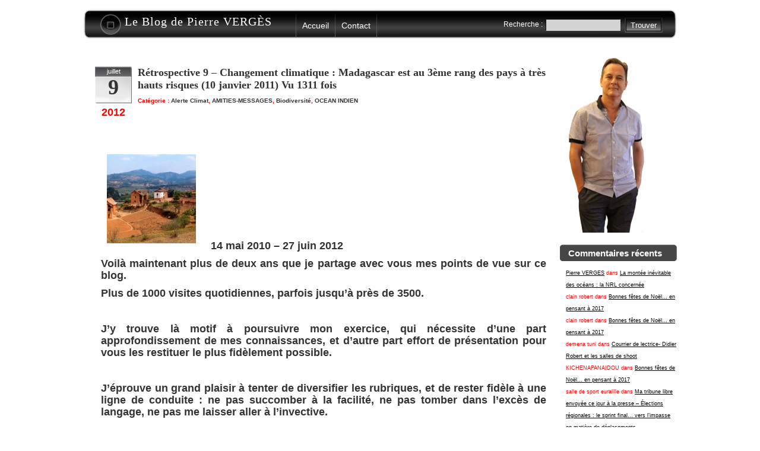

--- FILE ---
content_type: text/html; charset=UTF-8
request_url: http://blog.pierreverges.fr/developpement-durable-2/biodiversite/retrospective-9-changement-climatique-madagascar-est-au-3eme-rang-des-pays-a-tres-hauts-risques-10-janvier-2011-vu-1311-fois
body_size: 105221
content:
<!DOCTYPE html PUBLIC "-//W3C//DTD XHTML 1.0 Transitional//EN" "http://www.w3.org/TR/xhtml1/DTD/xhtml1-transitional.dtd">
<html xmlns="http://www.w3.org/1999/xhtml" lang="fr-FR">
<head profile="http://gmpg.org/xfn/11">
<meta http-equiv="content-type" content="text/html; charset=UTF-8" />
<meta name="robots" content="all, index, follow" />
<title>Le Blog de Pierre VERG&#200;S &raquo; Rétrospective 9 &#8211;  Changement climatique : Madagascar est au 3ème rang des pays à très hauts risques (10 janvier 2011) Vu 1311 fois </title>
<meta name="generator" content="WordPress 4.9.1" /><!-- leave this for stats -->
<link rel="stylesheet" href="http://blog.pierreverges.fr/wp-content/themes/iPhoneThemeV2/style.css" type="text/css" media="screen" />
<link rel="stylesheet" type="text/css" media="screen" href="http://blog.pierreverges.fr/wp-content/themes/iPhoneThemeV2/customstyle.css" />
<link rel="alternate" type="application/rss+xml" title="Le Blog de Pierre VERG&#200;S RSS Feed" href="http://blog.pierreverges.fr/feed" />
<link rel="pingback" href="http://blog.pierreverges.fr/xmlrpc.php" />

<!-- All in One SEO Pack 2.4.3.1 by Michael Torbert of Semper Fi Web Design[-1,-1] -->
<meta name="description"  content="     14 mai 2010 - 27 juin 2012 Voilà maintenant plus de deux ans que je partage avec vous mes points de vue sur ce blog. Plus de 1000 visites quotidiennes," />

<meta name="keywords"  content="changement climatique,climat,madagascar,alerte climat,amities-messages,biodiversité,ocean indien" />

<link rel="canonical" href="http://blog.pierreverges.fr/developpement-durable-2/biodiversite/retrospective-9-changement-climatique-madagascar-est-au-3eme-rang-des-pays-a-tres-hauts-risques-10-janvier-2011-vu-1311-fois" />
<!-- /all in one seo pack -->
<link rel='dns-prefetch' href='//p.jwpcdn.com' />
<link rel='dns-prefetch' href='//blog.pierreverges.fr' />
<link rel='dns-prefetch' href='//s.w.org' />
<link rel="alternate" type="application/rss+xml" title="Le Blog de Pierre VERG&#200;S &raquo; Rétrospective 9 &#8211;  Changement climatique : Madagascar est au 3ème rang des pays à très hauts risques (10 janvier 2011) Vu 1311 fois Flux des commentaires" href="http://blog.pierreverges.fr/developpement-durable-2/biodiversite/retrospective-9-changement-climatique-madagascar-est-au-3eme-rang-des-pays-a-tres-hauts-risques-10-janvier-2011-vu-1311-fois/feed" />
		<script type="text/javascript">
			window._wpemojiSettings = {"baseUrl":"https:\/\/s.w.org\/images\/core\/emoji\/2.3\/72x72\/","ext":".png","svgUrl":"https:\/\/s.w.org\/images\/core\/emoji\/2.3\/svg\/","svgExt":".svg","source":{"concatemoji":"http:\/\/blog.pierreverges.fr\/wp-includes\/js\/wp-emoji-release.min.js?ver=4.9.1"}};
			!function(a,b,c){function d(a,b){var c=String.fromCharCode;l.clearRect(0,0,k.width,k.height),l.fillText(c.apply(this,a),0,0);var d=k.toDataURL();l.clearRect(0,0,k.width,k.height),l.fillText(c.apply(this,b),0,0);var e=k.toDataURL();return d===e}function e(a){var b;if(!l||!l.fillText)return!1;switch(l.textBaseline="top",l.font="600 32px Arial",a){case"flag":return!(b=d([55356,56826,55356,56819],[55356,56826,8203,55356,56819]))&&(b=d([55356,57332,56128,56423,56128,56418,56128,56421,56128,56430,56128,56423,56128,56447],[55356,57332,8203,56128,56423,8203,56128,56418,8203,56128,56421,8203,56128,56430,8203,56128,56423,8203,56128,56447]),!b);case"emoji":return b=d([55358,56794,8205,9794,65039],[55358,56794,8203,9794,65039]),!b}return!1}function f(a){var c=b.createElement("script");c.src=a,c.defer=c.type="text/javascript",b.getElementsByTagName("head")[0].appendChild(c)}var g,h,i,j,k=b.createElement("canvas"),l=k.getContext&&k.getContext("2d");for(j=Array("flag","emoji"),c.supports={everything:!0,everythingExceptFlag:!0},i=0;i<j.length;i++)c.supports[j[i]]=e(j[i]),c.supports.everything=c.supports.everything&&c.supports[j[i]],"flag"!==j[i]&&(c.supports.everythingExceptFlag=c.supports.everythingExceptFlag&&c.supports[j[i]]);c.supports.everythingExceptFlag=c.supports.everythingExceptFlag&&!c.supports.flag,c.DOMReady=!1,c.readyCallback=function(){c.DOMReady=!0},c.supports.everything||(h=function(){c.readyCallback()},b.addEventListener?(b.addEventListener("DOMContentLoaded",h,!1),a.addEventListener("load",h,!1)):(a.attachEvent("onload",h),b.attachEvent("onreadystatechange",function(){"complete"===b.readyState&&c.readyCallback()})),g=c.source||{},g.concatemoji?f(g.concatemoji):g.wpemoji&&g.twemoji&&(f(g.twemoji),f(g.wpemoji)))}(window,document,window._wpemojiSettings);
		</script>
		<style type="text/css">
img.wp-smiley,
img.emoji {
	display: inline !important;
	border: none !important;
	box-shadow: none !important;
	height: 1em !important;
	width: 1em !important;
	margin: 0 .07em !important;
	vertical-align: -0.1em !important;
	background: none !important;
	padding: 0 !important;
}
</style>
<link rel='stylesheet' id='st-widget-css'  href='http://blog.pierreverges.fr/wp-content/plugins/share-this/css/style.css?ver=4.9.1' type='text/css' media='all' />
<link rel='stylesheet' id='wordpress-popular-posts-css-css'  href='http://blog.pierreverges.fr/wp-content/plugins/wordpress-popular-posts/public/css/wpp.css?ver=4.0.13' type='text/css' media='all' />
<link rel='stylesheet' id='wp-postratings-css'  href='http://blog.pierreverges.fr/wp-content/plugins/wp-postratings/css/postratings-css.css?ver=1.85' type='text/css' media='all' />
<script type='text/javascript' src='http://p.jwpcdn.com/6/12/jwplayer.js?ver=4.9.1'></script>
<script type='text/javascript'>
/* <![CDATA[ */
var wpp_params = {"sampling_active":"","sampling_rate":"100","ajax_url":"http:\/\/blog.pierreverges.fr\/wp-admin\/admin-ajax.php","action":"update_views_ajax","ID":"16215","token":"f9c48efc1b"};
/* ]]> */
</script>
<script type='text/javascript' src='http://blog.pierreverges.fr/wp-content/plugins/wordpress-popular-posts/public/js/wpp.js?ver=4.0.13'></script>
<script type='text/javascript' src='http://blog.pierreverges.fr/wp-includes/js/jquery/jquery.js?ver=1.12.4'></script>
<script type='text/javascript' src='http://blog.pierreverges.fr/wp-includes/js/jquery/jquery-migrate.min.js?ver=1.4.1'></script>
<link rel='https://api.w.org/' href='http://blog.pierreverges.fr/wp-json/' />
<link rel="EditURI" type="application/rsd+xml" title="RSD" href="http://blog.pierreverges.fr/xmlrpc.php?rsd" />
<link rel="wlwmanifest" type="application/wlwmanifest+xml" href="http://blog.pierreverges.fr/wp-includes/wlwmanifest.xml" /> 
<link rel='prev' title='Rétrospective 8 &#8211; VIIE Congrès du PCR les 3,4 et 5 décembre – Appeler à la solidarité entre Réunionnais exige que s’applique la solidarité entre les membres du PCR (2 décembre 2010) Vu 186 fois' href='http://blog.pierreverges.fr/politique-locale/pcr/retrospective-8-viie-congres-du-pcr-les-34-et-5-decembre-appeler-a-la-solidarite-entre-reunionnais-exige-que-sapplique-la-solidarite-entre-les-membres-du-pcr-2-decembre-2010-vu' />
<link rel='next' title='Rétrospective 10 &#8211; Alerte-Urgent- Va t-on vers une crise mondiale du sucre ? (3 février 2011) Vu 830 fois' href='http://blog.pierreverges.fr/alerte-urgent/retrospective-10-alerte-urgent-va-t-on-vers-une-crise-mondiale-du-sucre-3-fevrier-2011-vu-830-fois' />
<meta name="generator" content="WordPress 4.9.1" />
<link rel='shortlink' href='http://blog.pierreverges.fr/?p=16215' />
<link rel="alternate" type="application/json+oembed" href="http://blog.pierreverges.fr/wp-json/oembed/1.0/embed?url=http%3A%2F%2Fblog.pierreverges.fr%2Fdeveloppement-durable-2%2Fbiodiversite%2Fretrospective-9-changement-climatique-madagascar-est-au-3eme-rang-des-pays-a-tres-hauts-risques-10-janvier-2011-vu-1311-fois" />
<link rel="alternate" type="text/xml+oembed" href="http://blog.pierreverges.fr/wp-json/oembed/1.0/embed?url=http%3A%2F%2Fblog.pierreverges.fr%2Fdeveloppement-durable-2%2Fbiodiversite%2Fretrospective-9-changement-climatique-madagascar-est-au-3eme-rang-des-pays-a-tres-hauts-risques-10-janvier-2011-vu-1311-fois&#038;format=xml" />
<style type="text/css">

 a[href$=".pdf"], a[href$=".txt"], a[href$=".mp3"], a[href$=".aiff"], a[href$=".wav"], a[href$=".ogg"], a[href$=".wma"], a[href$=".zip"], a[href$=".rar"], a[href$=".ace"], a[href$=".tar.gz"], a[href$=".tgz"], a[href$=".mpg"], a[href$=".mpeg"], a[href$=".avi"], a[href$=".mv2"], a[href$=".mov"], a[href$=".mp4"], a[href$=".wmv"], a[href$=".swf"], a[href$=".xls"], a[href$=".doc"], a[href*="trackback"], a[href*="@"], a[href*="rss2"], a[href*="feed"], a[href*="postcomment"], a[href*="respond"], a[href*="action=edit"]
{
		padding-bottom:2px;
		padding-left:22px;
		padding-top:2px;
		background:transparent;
	}
 a[href$=".pdf"]
		{
			background: url(http://blog.pierreverges.fr/wp-content/plugins/file-icons/icons/silkicons/page_white_acrobat.png) no-repeat scroll left center;
		}
 a[href$=".txt"]
		{
			background: url(http://blog.pierreverges.fr/wp-content/plugins/file-icons/icons/silkicons/page_white_text.png) no-repeat scroll left center;
		}
 a[href$=".mp3"], a[href$=".aiff"], a[href$=".wav"], a[href$=".ogg"], a[href$=".wma"]
		{
			background: url(http://blog.pierreverges.fr/wp-content/plugins/file-icons/icons/silkicons/music.png) no-repeat scroll left center;
		}
 a[href$=".zip"], a[href$=".rar"], a[href$=".ace"], a[href$=".tar.gz"], a[href$=".tgz"]
		{
			background: url(http://blog.pierreverges.fr/wp-content/plugins/file-icons/icons/silkicons/page_white_compressed.png) no-repeat scroll left center;
		}
 a[href$=".mpg"], a[href$=".mpeg"], a[href$=".avi"], a[href$=".mv2"], a[href$=".mov"], a[href$=".mp4"], a[href$=".wmv"]
		{
			background: url(http://blog.pierreverges.fr/wp-content/plugins/file-icons/icons/silkicons/film.png) no-repeat scroll left center;
		}
 a[href$=".swf"]
		{
			background: url(http://blog.pierreverges.fr/wp-content/plugins/file-icons/icons/silkicons/page_white_flash.png) no-repeat scroll left center;
		}
 a[href$=".xls"]
		{
			background: url(http://blog.pierreverges.fr/wp-content/plugins/file-icons/icons/silkicons/page_white_excel.png) no-repeat scroll left center;
		}
 a[href$=".doc"]
		{
			background: url(http://blog.pierreverges.fr/wp-content/plugins/file-icons/icons/silkicons/page_white_word.png) no-repeat scroll left center;
		}
 a[href*="trackback"]
		{
			background: url(http://blog.pierreverges.fr/wp-content/plugins/file-icons/icons/silkicons/link.png) no-repeat scroll left center;
		}
 a[href*="@"]
		{
			background: url(http://blog.pierreverges.fr/wp-content/plugins/file-icons/icons/silkicons/email.png) no-repeat scroll left center;
		}
 a[href*="rss2"], a[href*="feed"]
		{
			background: url(http://blog.pierreverges.fr/wp-content/plugins/file-icons/icons/silkicons/rss.png) no-repeat scroll left center;
		}
 a[href*="postcomment"], a[href*="respond"]
		{
			background: url(http://blog.pierreverges.fr/wp-content/plugins/file-icons/icons/silkicons/comment.png) no-repeat scroll left center;
		}
 a[href*="action=edit"]
		{
			background: url(http://blog.pierreverges.fr/wp-content/plugins/file-icons/icons/silkicons/page_white_edit.png) no-repeat scroll left center;
		}
</style><script type="text/javascript" src="http://blog.pierreverges.fr/wp-content/plugins/flv-embed/swfobject.js"></script>
<script type="text/javascript">jwplayer.key='utZoBJzGPza666eanSqtzqSwOsjAvJh3pJoyKw==';jwplayer.defaults = { "ph": 2 };</script>
            <script type="text/javascript">
            if (typeof(jwp6AddLoadEvent) == 'undefined') {
                function jwp6AddLoadEvent(func) {
                    var oldonload = window.onload;
                    if (typeof window.onload != 'function') {
                        window.onload = func;
                    } else {
                        window.onload = function() {
                            if (oldonload) {
                                oldonload();
                            }
                            func();
                        }
                    }
                }
            }
            </script>

            <script charset="utf-8" type="text/javascript" src="http://w.sharethis.com/button/buttons.js"></script><script type="text/javascript">stLight.options({publisher:'5f86a545-6725-4854-a15b-e1d2539b104d'});var st_type='wordpress2.9.2';</script>		<style type="text/css">.recentcomments a{display:inline !important;padding:0 !important;margin:0 !important;}</style>
		
<script>
/*
jQuery(document).ready(function($){
  $(".ngg-gallery-thumbnail a").each(function (arr){
    if ($(this).attr("title").substr(0,5)=="Video"){
      $(this).attr("rel","shadowbox;width=405;height=340");
      $(this).attr("href",$(this).children("img").attr("title"));
    }
  })
});
*/
</script>
</head>


<body class="customstyle">
	<div id="page">
		<div id="header">
			<h1 id="blogtitle"><a href="http://blog.pierreverges.fr">Le Blog de Pierre VERG&#200;S</a></h1><!-- close blogtitle -->
			<div id="mainnav">
				<div class="page_item "><a title="Accueil" href="http://blog.pierreverges.fr"><span>Accueil</span></a></div>
				<div class="page_item page-item-23"><a href="http://blog.pierreverges.fr/contact"><span>Contact</span></a></div>
			</div>
			<!-- close mainnav -->
			<form id="searchform" method="get" action="http://blog.pierreverges.fr/">
				<span>Recherche : </span>
				<input id="searchfield" type="text" value="" name="s"/>
				<input id="searchsubmit" type="submit" value="Trouver" />
			</form>			
		</div>
		<!-- end header -->
		<div id="container">
<div id="content-right">
	<!--
	<div id="feeds">
		<span><a href="feed">Souscrire au Flux RSS</a><br />soyez informés des <br />dernières nouvelles du site <br />et des derniers articles</span>
	</div>
	-->
	<!-- close feeds 
	<div id="right-sidebar" class="sidebar">
		<ul>
							<li><h2>Articles Récents</h2>
					<ul>
										<li><a href="http://blog.pierreverges.fr/amities-messages/un-an-apres-a-mon-pere">Un an après : à mon père&#8230;</a></li>
										<li><a href="http://blog.pierreverges.fr/contribution-au-debat/tribune-libre/ma-tribune-libre-envoye-hier-a-la-presse-lurgence-dentendre-la-colere-qui-gronde">Ma tribune libre envoyé hier à la presse : L&rsquo;URGENCE D&rsquo;ENTENDRE LA COLÈRE QUI GRONDE !</a></li>
										<li><a href="http://blog.pierreverges.fr/politique-locale/i-htm">Bonnes fêtes de Noël&#8230; en pensant à 2017</a></li>
										<li><a href="http://blog.pierreverges.fr/contribution-au-debat/tribune-libre/ma-tribune-libre-envoyee-ce-jour-a-la-presse-elections-regionales-le-sprint-final-vers-limpasse-en-matiere-de-deplacements">Ma tribune libre envoyée ce jour à la presse &#8211; Élections régionales : le sprint final&#8230; vers l&rsquo;impasse en matière de déplacements</a></li>
										<li><a href="http://blog.pierreverges.fr/courrier-de-lecteurs/courrier-de-lectrice-salles-de-shoot-messieurs-les-maires-fumez-les-premiers">Courrier de lectrice &#8211; Salles de shoot : messieurs les maires, fumez les premiers</a></li>
										<li><a href="http://blog.pierreverges.fr/courrier-de-lecteurs/courrier-de-lectrice-didier-robert-et-les-salles-de-shoot">Courrier de lectrice- Didier Robert et les salles de shoot</a></li>
										<li><a href="http://blog.pierreverges.fr/non-classe/la-montee-inevitable-des-oceans-la-nrl-concernee">La montée inévitable des océans : la NRL concernée</a></li>
										<li><a href="http://blog.pierreverges.fr/contribution-au-debat/tribune-libre/ma-tribune-libre-envoyee-a-la-presse-transports-collectifs-fausses-economies-et-vrais-problemes-a-venir">Ma tribune libre envoyée à la presse &#8211; Transports collectifs: fausses économies et vrais problèmes à venir</a></li>
										<li><a href="http://blog.pierreverges.fr/developpement-durable-2/la-passionnante-encyclique-du-pape-francois-sur-la-sauvegarde-de-la-maison-commune">La passionnante encyclique du Pape François sur la sauvegarde de la maison commune</a></li>
										<li><a href="http://blog.pierreverges.fr/contribution-au-debat/tribune-libre/nrl-des-questions-sans-reponses-une-fuite-en-avant-et-un-grand-malaise">NRL : des questions sans réponses, une fuite en avant&#8230; et un grand malaise</a></li>
										</ul>
				</li>
                                <li><h2>Archives</h2>
					<ul>
						<li><a href='http://blog.pierreverges.fr/2017/11'>novembre 2017</a></li>
	<li><a href='http://blog.pierreverges.fr/2017/04'>avril 2017</a></li>
	<li><a href='http://blog.pierreverges.fr/2016/12'>décembre 2016</a></li>
	<li><a href='http://blog.pierreverges.fr/2015/11'>novembre 2015</a></li>
	<li><a href='http://blog.pierreverges.fr/2015/09'>septembre 2015</a></li>
	<li><a href='http://blog.pierreverges.fr/2015/08'>août 2015</a></li>
	<li><a href='http://blog.pierreverges.fr/2015/07'>juillet 2015</a></li>
	<li><a href='http://blog.pierreverges.fr/2015/06'>juin 2015</a></li>
	<li><a href='http://blog.pierreverges.fr/2015/05'>mai 2015</a></li>
	<li><a href='http://blog.pierreverges.fr/2015/04'>avril 2015</a></li>
	<li><a href='http://blog.pierreverges.fr/2015/03'>mars 2015</a></li>
	<li><a href='http://blog.pierreverges.fr/2015/02'>février 2015</a></li>
	<li><a href='http://blog.pierreverges.fr/2015/01'>janvier 2015</a></li>
	<li><a href='http://blog.pierreverges.fr/2014/12'>décembre 2014</a></li>
	<li><a href='http://blog.pierreverges.fr/2014/11'>novembre 2014</a></li>
	<li><a href='http://blog.pierreverges.fr/2014/10'>octobre 2014</a></li>
	<li><a href='http://blog.pierreverges.fr/2014/09'>septembre 2014</a></li>
	<li><a href='http://blog.pierreverges.fr/2014/08'>août 2014</a></li>
	<li><a href='http://blog.pierreverges.fr/2014/07'>juillet 2014</a></li>
	<li><a href='http://blog.pierreverges.fr/2014/06'>juin 2014</a></li>
	<li><a href='http://blog.pierreverges.fr/2014/05'>mai 2014</a></li>
	<li><a href='http://blog.pierreverges.fr/2014/02'>février 2014</a></li>
	<li><a href='http://blog.pierreverges.fr/2013/12'>décembre 2013</a></li>
	<li><a href='http://blog.pierreverges.fr/2013/10'>octobre 2013</a></li>
	<li><a href='http://blog.pierreverges.fr/2013/09'>septembre 2013</a></li>
	<li><a href='http://blog.pierreverges.fr/2013/08'>août 2013</a></li>
	<li><a href='http://blog.pierreverges.fr/2013/07'>juillet 2013</a></li>
	<li><a href='http://blog.pierreverges.fr/2013/06'>juin 2013</a></li>
	<li><a href='http://blog.pierreverges.fr/2013/05'>mai 2013</a></li>
	<li><a href='http://blog.pierreverges.fr/2013/04'>avril 2013</a></li>
	<li><a href='http://blog.pierreverges.fr/2013/03'>mars 2013</a></li>
	<li><a href='http://blog.pierreverges.fr/2013/02'>février 2013</a></li>
	<li><a href='http://blog.pierreverges.fr/2013/01'>janvier 2013</a></li>
	<li><a href='http://blog.pierreverges.fr/2012/12'>décembre 2012</a></li>
	<li><a href='http://blog.pierreverges.fr/2012/11'>novembre 2012</a></li>
	<li><a href='http://blog.pierreverges.fr/2012/10'>octobre 2012</a></li>
	<li><a href='http://blog.pierreverges.fr/2012/09'>septembre 2012</a></li>
	<li><a href='http://blog.pierreverges.fr/2012/08'>août 2012</a></li>
	<li><a href='http://blog.pierreverges.fr/2012/07'>juillet 2012</a></li>
	<li><a href='http://blog.pierreverges.fr/2012/06'>juin 2012</a></li>
	<li><a href='http://blog.pierreverges.fr/2012/05'>mai 2012</a></li>
	<li><a href='http://blog.pierreverges.fr/2012/04'>avril 2012</a></li>
	<li><a href='http://blog.pierreverges.fr/2012/03'>mars 2012</a></li>
	<li><a href='http://blog.pierreverges.fr/2012/02'>février 2012</a></li>
	<li><a href='http://blog.pierreverges.fr/2012/01'>janvier 2012</a></li>
	<li><a href='http://blog.pierreverges.fr/2011/12'>décembre 2011</a></li>
	<li><a href='http://blog.pierreverges.fr/2011/11'>novembre 2011</a></li>
	<li><a href='http://blog.pierreverges.fr/2011/10'>octobre 2011</a></li>
	<li><a href='http://blog.pierreverges.fr/2011/09'>septembre 2011</a></li>
	<li><a href='http://blog.pierreverges.fr/2011/08'>août 2011</a></li>
	<li><a href='http://blog.pierreverges.fr/2011/07'>juillet 2011</a></li>
	<li><a href='http://blog.pierreverges.fr/2011/06'>juin 2011</a></li>
	<li><a href='http://blog.pierreverges.fr/2011/05'>mai 2011</a></li>
	<li><a href='http://blog.pierreverges.fr/2011/04'>avril 2011</a></li>
	<li><a href='http://blog.pierreverges.fr/2011/03'>mars 2011</a></li>
	<li><a href='http://blog.pierreverges.fr/2011/02'>février 2011</a></li>
	<li><a href='http://blog.pierreverges.fr/2011/01'>janvier 2011</a></li>
	<li><a href='http://blog.pierreverges.fr/2010/12'>décembre 2010</a></li>
	<li><a href='http://blog.pierreverges.fr/2010/11'>novembre 2010</a></li>
	<li><a href='http://blog.pierreverges.fr/2010/10'>octobre 2010</a></li>
	<li><a href='http://blog.pierreverges.fr/2010/09'>septembre 2010</a></li>
	<li><a href='http://blog.pierreverges.fr/2010/08'>août 2010</a></li>
	<li><a href='http://blog.pierreverges.fr/2010/07'>juillet 2010</a></li>
	<li><a href='http://blog.pierreverges.fr/2010/06'>juin 2010</a></li>
	<li><a href='http://blog.pierreverges.fr/2010/05'>mai 2010</a></li>
					</ul>
				</li>
					</ul>
	</div>
	end right sidebar -->
	
	<div id="left-sidebar" class="sidebar">
		<ul>
			<li id="text-3" class="widget widget_text">			<div class="textwidget"><img class="aligncenter" title="" src="http://saintdenis.pierreverges.fr/wp-content/gallery/portraits-pierre-verges/piv-0001-web.jpg" alt="" /></div>
		</li><li id="recent-comments-3" class="widget widget_recent_comments"><h2 class="widgettitle">Commentaires récents</h2><ul id="recentcomments"><li class="recentcomments"><span class="comment-author-link"><a href='http://blog.pierreverges.fr' rel='external nofollow' class='url'>Pierre VERGES</a></span> dans <a href="http://blog.pierreverges.fr/non-classe/la-montee-inevitable-des-oceans-la-nrl-concernee/comment-page-1#comment-555505">La montée inévitable des océans : la NRL concernée</a></li><li class="recentcomments"><span class="comment-author-link">clain robert</span> dans <a href="http://blog.pierreverges.fr/politique-locale/i-htm/comment-page-1#comment-550506">Bonnes fêtes de Noël&#8230; en pensant à 2017</a></li><li class="recentcomments"><span class="comment-author-link">clain robert</span> dans <a href="http://blog.pierreverges.fr/politique-locale/i-htm/comment-page-1#comment-550230">Bonnes fêtes de Noël&#8230; en pensant à 2017</a></li><li class="recentcomments"><span class="comment-author-link">demena tuni</span> dans <a href="http://blog.pierreverges.fr/courrier-de-lecteurs/courrier-de-lectrice-didier-robert-et-les-salles-de-shoot/comment-page-1#comment-548204">Courrier de lectrice- Didier Robert et les salles de shoot</a></li><li class="recentcomments"><span class="comment-author-link">KICHENAPANAIDOU</span> dans <a href="http://blog.pierreverges.fr/politique-locale/i-htm/comment-page-1#comment-547925">Bonnes fêtes de Noël&#8230; en pensant à 2017</a></li><li class="recentcomments"><span class="comment-author-link">salle de sport euralille</span> dans <a href="http://blog.pierreverges.fr/contribution-au-debat/tribune-libre/ma-tribune-libre-envoyee-ce-jour-a-la-presse-elections-regionales-le-sprint-final-vers-limpasse-en-matiere-de-deplacements/comment-page-1#comment-547615">Ma tribune libre envoyée ce jour à la presse &#8211; Élections régionales : le sprint final&#8230; vers l&rsquo;impasse en matière de déplacements</a></li><li class="recentcomments"><span class="comment-author-link">OMÉRALY Éric</span> dans <a href="http://blog.pierreverges.fr/politique-locale/i-htm/comment-page-1#comment-546851">Bonnes fêtes de Noël&#8230; en pensant à 2017</a></li><li class="recentcomments"><span class="comment-author-link">Pierre-Yves</span> dans <a href="http://blog.pierreverges.fr/politique-locale/i-htm/comment-page-1#comment-546827">Bonnes fêtes de Noël&#8230; en pensant à 2017</a></li><li class="recentcomments"><span class="comment-author-link">Maram Wala</span> dans <a href="http://blog.pierreverges.fr/culture-2/magnifique-hommage-a-nelson-mandela-et-a-la-creation-artistique/comment-page-1#comment-544126">Magnifique hommage à Nelson Mandela et à la création artistique</a></li><li class="recentcomments"><span class="comment-author-link">demenagement tunisie</span> dans <a href="http://blog.pierreverges.fr/courrier-de-lecteurs/courrier-de-lectrice-salles-de-shoot-messieurs-les-maires-fumez-les-premiers/comment-page-1#comment-540740">Courrier de lectrice &#8211; Salles de shoot : messieurs les maires, fumez les premiers</a></li></ul></li><li id="categories-3" class="widget widget_categories"><h2 class="widgettitle">Rubriques</h2>		<ul>
	<li class="cat-item cat-item-17"><a href="http://blog.pierreverges.fr/category/alerte-urgent" >ALERTE &#8211; URGENT</a> (95)
</li>
	<li class="cat-item cat-item-667"><a href="http://blog.pierreverges.fr/category/amities-messages" >AMITIES-MESSAGES</a> (92)
<ul class='children'>
	<li class="cat-item cat-item-487"><a href="http://blog.pierreverges.fr/category/amities-messages/telegramme" >Télégramme</a> (11)
</li>
</ul>
</li>
	<li class="cat-item cat-item-363"><a href="http://blog.pierreverges.fr/category/btp" >BTP-Routes-Transports</a> (117)
</li>
	<li class="cat-item cat-item-623"><a href="http://blog.pierreverges.fr/category/chronique" >CHRONIQUE-HUMOUR-INSOLITE</a> (65)
</li>
	<li class="cat-item cat-item-1106"><a href="http://blog.pierreverges.fr/category/contribution-au-debat" >CONTRIBUTION AU DÉBAT</a> (154)
<ul class='children'>
	<li class="cat-item cat-item-666"><a href="http://blog.pierreverges.fr/category/contribution-au-debat/rhumeur" >R&#039;humeur</a> (67)
</li>
	<li class="cat-item cat-item-656"><a href="http://blog.pierreverges.fr/category/contribution-au-debat/stop-ragot" >Stop ragot</a> (24)
</li>
	<li class="cat-item cat-item-20"><a href="http://blog.pierreverges.fr/category/contribution-au-debat/tribune-libre" >Tribune libre</a> (27)
</li>
</ul>
</li>
	<li class="cat-item cat-item-18"><a href="http://blog.pierreverges.fr/category/courrier-de-lecteurs" >COURRIER DE LECTEURS</a> (116)
</li>
	<li class="cat-item cat-item-648"><a href="http://blog.pierreverges.fr/category/culture-2" >CULTURE-IDENTITE-ÉPANOUISSEMENT HUMAIN-HISTOIRE</a> (58)
<ul class='children'>
	<li class="cat-item cat-item-660"><a href="http://blog.pierreverges.fr/category/culture-2/causes-des-femmes" >Cause des Femmes</a> (12)
</li>
</ul>
</li>
	<li class="cat-item cat-item-632"><a href="http://blog.pierreverges.fr/category/developpement-durable-2" >DÉVELOPPEMENT DURABLE</a> (333)
<ul class='children'>
	<li class="cat-item cat-item-367"><a href="http://blog.pierreverges.fr/category/developpement-durable-2/alerte-climat" >Alerte Climat</a> (91)
</li>
	<li class="cat-item cat-item-167"><a href="http://blog.pierreverges.fr/category/developpement-durable-2/biodiversite" >Biodiversité</a> (78)
</li>
	<li class="cat-item cat-item-628"><a href="http://blog.pierreverges.fr/category/developpement-durable-2/energie-2" >Énergie</a> (105)
</li>
	<li class="cat-item cat-item-630"><a href="http://blog.pierreverges.fr/category/developpement-durable-2/environnement-2" >Environnement</a> (81)
</li>
</ul>
</li>
	<li class="cat-item cat-item-637"><a href="http://blog.pierreverges.fr/category/economie-2" >ÉCONOMIE</a> (604)
<ul class='children'>
	<li class="cat-item cat-item-631"><a href="http://blog.pierreverges.fr/category/economie-2/agriculture-2" >Agriculture</a> (77)
</li>
	<li class="cat-item cat-item-655"><a href="http://blog.pierreverges.fr/category/economie-2/education-fonction-publique" >Fonction publique &#8211; Éducation</a> (48)
</li>
	<li class="cat-item cat-item-654"><a href="http://blog.pierreverges.fr/category/economie-2/sante-2" >Santé</a> (51)
</li>
	<li class="cat-item cat-item-653"><a href="http://blog.pierreverges.fr/category/economie-2/social" >Social</a> (180)
</li>
	<li class="cat-item cat-item-602"><a href="http://blog.pierreverges.fr/category/economie-2/tourisme-2" >Tourisme</a> (52)
</li>
</ul>
</li>
	<li class="cat-item cat-item-657"><a href="http://blog.pierreverges.fr/category/elections-2" >ÉLECTIONS</a> (80)
</li>
	<li class="cat-item cat-item-629"><a href="http://blog.pierreverges.fr/category/institutions" >INSTITUTIONS &#8211; COLLECTIVITÉS LOCALES</a> (258)
</li>
	<li class="cat-item cat-item-1"><a href="http://blog.pierreverges.fr/category/non-classe" >Non classé</a> (1)
</li>
	<li class="cat-item cat-item-238"><a href="http://blog.pierreverges.fr/category/ocean-indien" >OCEAN INDIEN</a> (110)
</li>
	<li class="cat-item cat-item-624"><a href="http://blog.pierreverges.fr/category/outre-mer-2" >OUTRE MERS</a> (192)
</li>
	<li class="cat-item cat-item-664"><a href="http://blog.pierreverges.fr/category/politique-francaise" >POLITIQUE FRANÇAISE</a> (295)
<ul class='children'>
	<li class="cat-item cat-item-622"><a href="http://blog.pierreverges.fr/category/politique-francaise/presidentielle-2012" >Présidentielles 2012</a> (222)
</li>
</ul>
</li>
	<li class="cat-item cat-item-668"><a href="http://blog.pierreverges.fr/category/politique-locale" >POLITIQUE LOCALE</a> (266)
<ul class='children'>
	<li class="cat-item cat-item-292"><a href="http://blog.pierreverges.fr/category/politique-locale/pcr" >Pcr</a> (90)
</li>
</ul>
</li>
	<li class="cat-item cat-item-1331"><a href="http://blog.pierreverges.fr/category/retrospective" >RETROSPECTIVE</a> (28)
</li>
	<li class="cat-item cat-item-1327"><a href="http://blog.pierreverges.fr/category/routes-et-deplacements" >ROUTES ET DEPLACEMENTS</a> (41)
<ul class='children'>
	<li class="cat-item cat-item-1328"><a href="http://blog.pierreverges.fr/category/routes-et-deplacements/route-du-littoral-routes-et-deplacements" >ROUTE DU LITTORAL</a> (41)
</li>
</ul>
</li>
	<li class="cat-item cat-item-1325"><a href="http://blog.pierreverges.fr/category/transports-et-deplacements-2" >TRANSPORTS ET DEPLACEMENTS</a> (95)
<ul class='children'>
	<li class="cat-item cat-item-1338"><a href="http://blog.pierreverges.fr/category/transports-et-deplacements-2/car-jaune-transports-et-deplacements-2" >CAR JAUNE</a> (40)
</li>
	<li class="cat-item cat-item-1326"><a href="http://blog.pierreverges.fr/category/transports-et-deplacements-2/tram-train-transports-et-deplacements-2" >TRAM TRAIN</a> (23)
</li>
</ul>
</li>
	<li class="cat-item cat-item-515"><a href="http://blog.pierreverges.fr/category/video-pierre-verges" >VIDÉO PIERRE VERGÈS</a> (18)
<ul class='children'>
	<li class="cat-item cat-item-542"><a href="http://blog.pierreverges.fr/category/video-pierre-verges/cantonales-2011" >Cantonales 2011 &#8211; Vidéo</a> (7)
</li>
	<li class="cat-item cat-item-620"><a href="http://blog.pierreverges.fr/category/video-pierre-verges/route-du-littoral-video-pierre-verges" >Route du littoral &#8211; Video</a> (3)
</li>
	<li class="cat-item cat-item-603"><a href="http://blog.pierreverges.fr/category/video-pierre-verges/tourisme-video-pierre-verges" >Tourisme &#8211; Vidéo</a> (5)
</li>
	<li class="cat-item cat-item-1259"><a href="http://blog.pierreverges.fr/category/video-pierre-verges/voeux-2013" >Voeux 2013</a> (1)
</li>
</ul>
</li>
		</ul>
</li>
<!-- WordPress Popular Posts Plugin [W] [monthly] [views] [regular] -->

<li id="wpp-4" class="widget popular-posts">
<h2 class="widgettitle">Top 10</h2>
<ul class="wpp-list">
<li>
<a href="http://blog.pierreverges.fr/alerte-urgent/larticle-du-journal-le-mauricien-1ere-partie" title="Océan indien et nucléaire &#8211; L&rsquo;article du journal « Le Mauricien » (1ère partie)" class="wpp-post-title" target="_self">Océan indien et nucléaire &#8211; L&rsquo;article du journal « Le Mauricien » (1ère partie)</a>
 <span class="wpp-rating"><span id="post-ratings-1538" class="post-ratings" itemscope itemtype="http://schema.org/Article" data-nonce="8a754e02a4"><img id="rating_1538_1" src="http://blog.pierreverges.fr/wp-content/plugins/wp-postratings/images/stars/rating_off.gif" alt="1 étoile" title="1 étoile" onmouseover="current_rating(1538, 1, '1 étoile');" onmouseout="ratings_off(0, 0, 0);" onclick="rate_post();" onkeypress="rate_post();" style="cursor: pointer; border: 0px;" /><img id="rating_1538_2" src="http://blog.pierreverges.fr/wp-content/plugins/wp-postratings/images/stars/rating_off.gif" alt="2 étoiles" title="2 étoiles" onmouseover="current_rating(1538, 2, '2 étoiles');" onmouseout="ratings_off(0, 0, 0);" onclick="rate_post();" onkeypress="rate_post();" style="cursor: pointer; border: 0px;" /><img id="rating_1538_3" src="http://blog.pierreverges.fr/wp-content/plugins/wp-postratings/images/stars/rating_off.gif" alt="3 étoiles" title="3 étoiles" onmouseover="current_rating(1538, 3, '3 étoiles');" onmouseout="ratings_off(0, 0, 0);" onclick="rate_post();" onkeypress="rate_post();" style="cursor: pointer; border: 0px;" /><img id="rating_1538_4" src="http://blog.pierreverges.fr/wp-content/plugins/wp-postratings/images/stars/rating_off.gif" alt="4 étoiles" title="4 étoiles" onmouseover="current_rating(1538, 4, '4 étoiles');" onmouseout="ratings_off(0, 0, 0);" onclick="rate_post();" onkeypress="rate_post();" style="cursor: pointer; border: 0px;" /><img id="rating_1538_5" src="http://blog.pierreverges.fr/wp-content/plugins/wp-postratings/images/stars/rating_off.gif" alt="5 étoiles" title="5 étoiles" onmouseover="current_rating(1538, 5, '5 étoiles');" onmouseout="ratings_off(0, 0, 0);" onclick="rate_post();" onkeypress="rate_post();" style="cursor: pointer; border: 0px;" /> (Pas encore de votes)<br /><span class="post-ratings-text" id="ratings_1538_text"></span><meta itemprop="headline" content="Océan indien et nucléaire &#8211; L&rsquo;article du journal « Le Mauricien » (1ère partie)" /><meta itemprop="description" content="&nbsp;Chers lecteurs, je viens d'envoyer ce jour &agrave; la presse la tribune libre ci-dessous. Bonne lecture !TRIBUNE LIBRE NRL : des questions sans r&eacute;ponses, une fuite en avant... et un grand malaise&nbsp;D&egrave;s 2011,..." /><meta itemprop="datePublished" content="2015-06-16T14:47:18+00:00" /><meta itemprop="dateModified" content="2015-06-16T14:47:18+00:00" /><meta itemprop="url" content="http://blog.pierreverges.fr/alerte-urgent/larticle-du-journal-le-mauricien-1ere-partie" /><meta itemprop="author" content="Pierre VERGES" /><meta itemprop="mainEntityOfPage" content="http://blog.pierreverges.fr/contribution-au-debat/tribune-libre/nrl-des-questions-sans-reponses-une-fuite-en-avant-et-un-grand-malaise" /><div style="display: none;" itemprop="publisher" itemscope itemtype="https://schema.org/Organization"><meta itemprop="name" content="Le Blog de Pierre VERG&#200;S" /><div itemprop="logo" itemscope itemtype="https://schema.org/ImageObject"><meta itemprop="url" content="" /></div></div></span><span id="post-ratings-1538-loading" class="post-ratings-loading">
            <img src="http://blog.pierreverges.fr/wp-content/plugins/wp-postratings/images/loading.gif" width="16" height="16" class="post-ratings-image" />Loading...</span></span>
</li>
<li>
<a href="http://blog.pierreverges.fr/ocean-indien/quand-lile-maurice-passe-la-vitesse-superieure" title="Quand l&rsquo;Île Maurice passe la vitesse supérieure&#8230;" class="wpp-post-title" target="_self">Quand l&rsquo;Île Maurice passe la vitesse supérieure&#8230;</a>
 <span class="wpp-rating"><span id="post-ratings-2897" class="post-ratings" itemscope itemtype="http://schema.org/Article" data-nonce="f6f370b261"><img id="rating_2897_1" src="http://blog.pierreverges.fr/wp-content/plugins/wp-postratings/images/stars/rating_on.gif" alt="1 étoile" title="1 étoile" onmouseover="current_rating(2897, 1, '1 étoile');" onmouseout="ratings_off(5, 0, 0);" onclick="rate_post();" onkeypress="rate_post();" style="cursor: pointer; border: 0px;" /><img id="rating_2897_2" src="http://blog.pierreverges.fr/wp-content/plugins/wp-postratings/images/stars/rating_on.gif" alt="2 étoiles" title="2 étoiles" onmouseover="current_rating(2897, 2, '2 étoiles');" onmouseout="ratings_off(5, 0, 0);" onclick="rate_post();" onkeypress="rate_post();" style="cursor: pointer; border: 0px;" /><img id="rating_2897_3" src="http://blog.pierreverges.fr/wp-content/plugins/wp-postratings/images/stars/rating_on.gif" alt="3 étoiles" title="3 étoiles" onmouseover="current_rating(2897, 3, '3 étoiles');" onmouseout="ratings_off(5, 0, 0);" onclick="rate_post();" onkeypress="rate_post();" style="cursor: pointer; border: 0px;" /><img id="rating_2897_4" src="http://blog.pierreverges.fr/wp-content/plugins/wp-postratings/images/stars/rating_on.gif" alt="4 étoiles" title="4 étoiles" onmouseover="current_rating(2897, 4, '4 étoiles');" onmouseout="ratings_off(5, 0, 0);" onclick="rate_post();" onkeypress="rate_post();" style="cursor: pointer; border: 0px;" /><img id="rating_2897_5" src="http://blog.pierreverges.fr/wp-content/plugins/wp-postratings/images/stars/rating_on.gif" alt="5 étoiles" title="5 étoiles" onmouseover="current_rating(2897, 5, '5 étoiles');" onmouseout="ratings_off(5, 0, 0);" onclick="rate_post();" onkeypress="rate_post();" style="cursor: pointer; border: 0px;" /><meta itemprop="headline" content="Quand l&rsquo;Île Maurice passe la vitesse supérieure&#8230;" /><meta itemprop="description" content="&nbsp;Chers lecteurs, je viens d'envoyer ce jour &agrave; la presse la tribune libre ci-dessous. Bonne lecture !TRIBUNE LIBRE NRL : des questions sans r&eacute;ponses, une fuite en avant... et un grand malaise&nbsp;D&egrave;s 2011,..." /><meta itemprop="datePublished" content="2015-06-16T14:47:18+00:00" /><meta itemprop="dateModified" content="2015-06-16T14:47:18+00:00" /><meta itemprop="url" content="http://blog.pierreverges.fr/ocean-indien/quand-lile-maurice-passe-la-vitesse-superieure" /><meta itemprop="author" content="Pierre VERGES" /><meta itemprop="mainEntityOfPage" content="http://blog.pierreverges.fr/contribution-au-debat/tribune-libre/nrl-des-questions-sans-reponses-une-fuite-en-avant-et-un-grand-malaise" /><div style="display: none;" itemprop="publisher" itemscope itemtype="https://schema.org/Organization"><meta itemprop="name" content="Le Blog de Pierre VERG&#200;S" /><div itemprop="logo" itemscope itemtype="https://schema.org/ImageObject"><meta itemprop="url" content="" /></div></div><div style="display: none;" itemprop="aggregateRating" itemscope itemtype="http://schema.org/AggregateRating"><meta itemprop="bestRating" content="5" /><meta itemprop="worstRating" content="1" /><meta itemprop="ratingValue" content="5" /><meta itemprop="ratingCount" content="1" /></div></span><span id="post-ratings-2897-loading" class="post-ratings-loading">
            <img src="http://blog.pierreverges.fr/wp-content/plugins/wp-postratings/images/loading.gif" width="16" height="16" class="post-ratings-image" />Loading...</span></span>
</li>
<li>
<a href="http://blog.pierreverges.fr/economie-2/fiscalite-mieux-comprendre-le-role-de-loctroi-de-mer-une-necessite-pour-eviter-des-jugements-hatifs-3eme-et-dernier-volet" title="Fiscalité &#8211; Mieux comprendre le rôle de l&rsquo;octroi de mer : une nécessité pour éviter des jugements hâtifs (3ème et dernier volet)" class="wpp-post-title" target="_self">Fiscalité &#8211; Mieux comprendre le rôle de l&rsquo;octroi de mer : une nécessité pour éviter des jugements hâtifs (3ème et dernier volet)</a>
 <span class="wpp-rating"><span id="post-ratings-14913" class="post-ratings" itemscope itemtype="http://schema.org/Article" data-nonce="e2494963fc"><img id="rating_14913_1" src="http://blog.pierreverges.fr/wp-content/plugins/wp-postratings/images/stars/rating_off.gif" alt="1 étoile" title="1 étoile" onmouseover="current_rating(14913, 1, '1 étoile');" onmouseout="ratings_off(0, 0, 0);" onclick="rate_post();" onkeypress="rate_post();" style="cursor: pointer; border: 0px;" /><img id="rating_14913_2" src="http://blog.pierreverges.fr/wp-content/plugins/wp-postratings/images/stars/rating_off.gif" alt="2 étoiles" title="2 étoiles" onmouseover="current_rating(14913, 2, '2 étoiles');" onmouseout="ratings_off(0, 0, 0);" onclick="rate_post();" onkeypress="rate_post();" style="cursor: pointer; border: 0px;" /><img id="rating_14913_3" src="http://blog.pierreverges.fr/wp-content/plugins/wp-postratings/images/stars/rating_off.gif" alt="3 étoiles" title="3 étoiles" onmouseover="current_rating(14913, 3, '3 étoiles');" onmouseout="ratings_off(0, 0, 0);" onclick="rate_post();" onkeypress="rate_post();" style="cursor: pointer; border: 0px;" /><img id="rating_14913_4" src="http://blog.pierreverges.fr/wp-content/plugins/wp-postratings/images/stars/rating_off.gif" alt="4 étoiles" title="4 étoiles" onmouseover="current_rating(14913, 4, '4 étoiles');" onmouseout="ratings_off(0, 0, 0);" onclick="rate_post();" onkeypress="rate_post();" style="cursor: pointer; border: 0px;" /><img id="rating_14913_5" src="http://blog.pierreverges.fr/wp-content/plugins/wp-postratings/images/stars/rating_off.gif" alt="5 étoiles" title="5 étoiles" onmouseover="current_rating(14913, 5, '5 étoiles');" onmouseout="ratings_off(0, 0, 0);" onclick="rate_post();" onkeypress="rate_post();" style="cursor: pointer; border: 0px;" /> (Pas encore de votes)<br /><span class="post-ratings-text" id="ratings_14913_text"></span><meta itemprop="headline" content="Fiscalité &#8211; Mieux comprendre le rôle de l&rsquo;octroi de mer : une nécessité pour éviter des jugements hâtifs (3ème et dernier volet)" /><meta itemprop="description" content="&nbsp;Chers lecteurs, je viens d'envoyer ce jour &agrave; la presse la tribune libre ci-dessous. Bonne lecture !TRIBUNE LIBRE NRL : des questions sans r&eacute;ponses, une fuite en avant... et un grand malaise&nbsp;D&egrave;s 2011,..." /><meta itemprop="datePublished" content="2015-06-16T14:47:18+00:00" /><meta itemprop="dateModified" content="2015-06-16T14:47:18+00:00" /><meta itemprop="url" content="http://blog.pierreverges.fr/economie-2/fiscalite-mieux-comprendre-le-role-de-loctroi-de-mer-une-necessite-pour-eviter-des-jugements-hatifs-3eme-et-dernier-volet" /><meta itemprop="author" content="Pierre VERGES" /><meta itemprop="mainEntityOfPage" content="http://blog.pierreverges.fr/contribution-au-debat/tribune-libre/nrl-des-questions-sans-reponses-une-fuite-en-avant-et-un-grand-malaise" /><div style="display: none;" itemprop="publisher" itemscope itemtype="https://schema.org/Organization"><meta itemprop="name" content="Le Blog de Pierre VERG&#200;S" /><div itemprop="logo" itemscope itemtype="https://schema.org/ImageObject"><meta itemprop="url" content="" /></div></div></span><span id="post-ratings-14913-loading" class="post-ratings-loading">
            <img src="http://blog.pierreverges.fr/wp-content/plugins/wp-postratings/images/loading.gif" width="16" height="16" class="post-ratings-image" />Loading...</span></span>
</li>
<li>
<a href="http://blog.pierreverges.fr/ocean-indien/cooperation-co-developpement-madagascar-veut-devenir-le-grenier-de-locean-indien" title="Coopération &#8211; Co développement &#8211; Madagascar veut devenir le grenier de l&rsquo;océan Indien" class="wpp-post-title" target="_self">Coopération &#8211; Co développement &#8211; Madagascar veut devenir le grenier de l&rsquo;océan Indien</a>
 <span class="wpp-rating"><span id="post-ratings-18092" class="post-ratings" itemscope itemtype="http://schema.org/Article" data-nonce="f11fd4b858"><img id="rating_18092_1" src="http://blog.pierreverges.fr/wp-content/plugins/wp-postratings/images/stars/rating_off.gif" alt="1 étoile" title="1 étoile" onmouseover="current_rating(18092, 1, '1 étoile');" onmouseout="ratings_off(0, 0, 0);" onclick="rate_post();" onkeypress="rate_post();" style="cursor: pointer; border: 0px;" /><img id="rating_18092_2" src="http://blog.pierreverges.fr/wp-content/plugins/wp-postratings/images/stars/rating_off.gif" alt="2 étoiles" title="2 étoiles" onmouseover="current_rating(18092, 2, '2 étoiles');" onmouseout="ratings_off(0, 0, 0);" onclick="rate_post();" onkeypress="rate_post();" style="cursor: pointer; border: 0px;" /><img id="rating_18092_3" src="http://blog.pierreverges.fr/wp-content/plugins/wp-postratings/images/stars/rating_off.gif" alt="3 étoiles" title="3 étoiles" onmouseover="current_rating(18092, 3, '3 étoiles');" onmouseout="ratings_off(0, 0, 0);" onclick="rate_post();" onkeypress="rate_post();" style="cursor: pointer; border: 0px;" /><img id="rating_18092_4" src="http://blog.pierreverges.fr/wp-content/plugins/wp-postratings/images/stars/rating_off.gif" alt="4 étoiles" title="4 étoiles" onmouseover="current_rating(18092, 4, '4 étoiles');" onmouseout="ratings_off(0, 0, 0);" onclick="rate_post();" onkeypress="rate_post();" style="cursor: pointer; border: 0px;" /><img id="rating_18092_5" src="http://blog.pierreverges.fr/wp-content/plugins/wp-postratings/images/stars/rating_off.gif" alt="5 étoiles" title="5 étoiles" onmouseover="current_rating(18092, 5, '5 étoiles');" onmouseout="ratings_off(0, 0, 0);" onclick="rate_post();" onkeypress="rate_post();" style="cursor: pointer; border: 0px;" /> (Pas encore de votes)<br /><span class="post-ratings-text" id="ratings_18092_text"></span><meta itemprop="headline" content="Coopération &#8211; Co développement &#8211; Madagascar veut devenir le grenier de l&rsquo;océan Indien" /><meta itemprop="description" content="&nbsp;Chers lecteurs, je viens d'envoyer ce jour &agrave; la presse la tribune libre ci-dessous. Bonne lecture !TRIBUNE LIBRE NRL : des questions sans r&eacute;ponses, une fuite en avant... et un grand malaise&nbsp;D&egrave;s 2011,..." /><meta itemprop="datePublished" content="2015-06-16T14:47:18+00:00" /><meta itemprop="dateModified" content="2015-06-16T14:47:18+00:00" /><meta itemprop="url" content="http://blog.pierreverges.fr/ocean-indien/cooperation-co-developpement-madagascar-veut-devenir-le-grenier-de-locean-indien" /><meta itemprop="author" content="Pierre VERGES" /><meta itemprop="mainEntityOfPage" content="http://blog.pierreverges.fr/contribution-au-debat/tribune-libre/nrl-des-questions-sans-reponses-une-fuite-en-avant-et-un-grand-malaise" /><div style="display: none;" itemprop="publisher" itemscope itemtype="https://schema.org/Organization"><meta itemprop="name" content="Le Blog de Pierre VERG&#200;S" /><div itemprop="logo" itemscope itemtype="https://schema.org/ImageObject"><meta itemprop="url" content="" /></div></div></span><span id="post-ratings-18092-loading" class="post-ratings-loading">
            <img src="http://blog.pierreverges.fr/wp-content/plugins/wp-postratings/images/loading.gif" width="16" height="16" class="post-ratings-image" />Loading...</span></span>
</li>
<li>
<a href="http://blog.pierreverges.fr/culture-2/adoption-de-la-proposition-de-loi-autorisant-les-panneaux-en-langue-regionale" title="Adoption de la proposition de loi autorisant les panneaux en langue régionale" class="wpp-post-title" target="_self">Adoption de la proposition de loi autorisant les panneaux en langue régionale</a>
 <span class="wpp-rating"><span id="post-ratings-6266" class="post-ratings" itemscope itemtype="http://schema.org/Article" data-nonce="9bd3bafd94"><img id="rating_6266_1" src="http://blog.pierreverges.fr/wp-content/plugins/wp-postratings/images/stars/rating_off.gif" alt="1 étoile" title="1 étoile" onmouseover="current_rating(6266, 1, '1 étoile');" onmouseout="ratings_off(0, 0, 0);" onclick="rate_post();" onkeypress="rate_post();" style="cursor: pointer; border: 0px;" /><img id="rating_6266_2" src="http://blog.pierreverges.fr/wp-content/plugins/wp-postratings/images/stars/rating_off.gif" alt="2 étoiles" title="2 étoiles" onmouseover="current_rating(6266, 2, '2 étoiles');" onmouseout="ratings_off(0, 0, 0);" onclick="rate_post();" onkeypress="rate_post();" style="cursor: pointer; border: 0px;" /><img id="rating_6266_3" src="http://blog.pierreverges.fr/wp-content/plugins/wp-postratings/images/stars/rating_off.gif" alt="3 étoiles" title="3 étoiles" onmouseover="current_rating(6266, 3, '3 étoiles');" onmouseout="ratings_off(0, 0, 0);" onclick="rate_post();" onkeypress="rate_post();" style="cursor: pointer; border: 0px;" /><img id="rating_6266_4" src="http://blog.pierreverges.fr/wp-content/plugins/wp-postratings/images/stars/rating_off.gif" alt="4 étoiles" title="4 étoiles" onmouseover="current_rating(6266, 4, '4 étoiles');" onmouseout="ratings_off(0, 0, 0);" onclick="rate_post();" onkeypress="rate_post();" style="cursor: pointer; border: 0px;" /><img id="rating_6266_5" src="http://blog.pierreverges.fr/wp-content/plugins/wp-postratings/images/stars/rating_off.gif" alt="5 étoiles" title="5 étoiles" onmouseover="current_rating(6266, 5, '5 étoiles');" onmouseout="ratings_off(0, 0, 0);" onclick="rate_post();" onkeypress="rate_post();" style="cursor: pointer; border: 0px;" /> (Pas encore de votes)<br /><span class="post-ratings-text" id="ratings_6266_text"></span><meta itemprop="headline" content="Adoption de la proposition de loi autorisant les panneaux en langue régionale" /><meta itemprop="description" content="&nbsp;Chers lecteurs, je viens d'envoyer ce jour &agrave; la presse la tribune libre ci-dessous. Bonne lecture !TRIBUNE LIBRE NRL : des questions sans r&eacute;ponses, une fuite en avant... et un grand malaise&nbsp;D&egrave;s 2011,..." /><meta itemprop="datePublished" content="2015-06-16T14:47:18+00:00" /><meta itemprop="dateModified" content="2015-06-16T14:47:18+00:00" /><meta itemprop="url" content="http://blog.pierreverges.fr/culture-2/adoption-de-la-proposition-de-loi-autorisant-les-panneaux-en-langue-regionale" /><meta itemprop="author" content="Pierre VERGES" /><meta itemprop="mainEntityOfPage" content="http://blog.pierreverges.fr/contribution-au-debat/tribune-libre/nrl-des-questions-sans-reponses-une-fuite-en-avant-et-un-grand-malaise" /><div style="display: none;" itemprop="publisher" itemscope itemtype="https://schema.org/Organization"><meta itemprop="name" content="Le Blog de Pierre VERG&#200;S" /><div itemprop="logo" itemscope itemtype="https://schema.org/ImageObject"><meta itemprop="url" content="" /></div></div></span><span id="post-ratings-6266-loading" class="post-ratings-loading">
            <img src="http://blog.pierreverges.fr/wp-content/plugins/wp-postratings/images/loading.gif" width="16" height="16" class="post-ratings-image" />Loading...</span></span>
</li>
<li>
<a href="http://blog.pierreverges.fr/economie-2/tourisme-2/maurice-un-developpement-tous-azimuts" title="Île Maurice : un développement tous azimuts" class="wpp-post-title" target="_self">Île Maurice : un développement tous azimuts</a>
 <span class="wpp-rating"><span id="post-ratings-3110" class="post-ratings" itemscope itemtype="http://schema.org/Article" data-nonce="626a9ebf0c"><img id="rating_3110_1" src="http://blog.pierreverges.fr/wp-content/plugins/wp-postratings/images/stars/rating_off.gif" alt="1 étoile" title="1 étoile" onmouseover="current_rating(3110, 1, '1 étoile');" onmouseout="ratings_off(0, 0, 0);" onclick="rate_post();" onkeypress="rate_post();" style="cursor: pointer; border: 0px;" /><img id="rating_3110_2" src="http://blog.pierreverges.fr/wp-content/plugins/wp-postratings/images/stars/rating_off.gif" alt="2 étoiles" title="2 étoiles" onmouseover="current_rating(3110, 2, '2 étoiles');" onmouseout="ratings_off(0, 0, 0);" onclick="rate_post();" onkeypress="rate_post();" style="cursor: pointer; border: 0px;" /><img id="rating_3110_3" src="http://blog.pierreverges.fr/wp-content/plugins/wp-postratings/images/stars/rating_off.gif" alt="3 étoiles" title="3 étoiles" onmouseover="current_rating(3110, 3, '3 étoiles');" onmouseout="ratings_off(0, 0, 0);" onclick="rate_post();" onkeypress="rate_post();" style="cursor: pointer; border: 0px;" /><img id="rating_3110_4" src="http://blog.pierreverges.fr/wp-content/plugins/wp-postratings/images/stars/rating_off.gif" alt="4 étoiles" title="4 étoiles" onmouseover="current_rating(3110, 4, '4 étoiles');" onmouseout="ratings_off(0, 0, 0);" onclick="rate_post();" onkeypress="rate_post();" style="cursor: pointer; border: 0px;" /><img id="rating_3110_5" src="http://blog.pierreverges.fr/wp-content/plugins/wp-postratings/images/stars/rating_off.gif" alt="5 étoiles" title="5 étoiles" onmouseover="current_rating(3110, 5, '5 étoiles');" onmouseout="ratings_off(0, 0, 0);" onclick="rate_post();" onkeypress="rate_post();" style="cursor: pointer; border: 0px;" /> (Pas encore de votes)<br /><span class="post-ratings-text" id="ratings_3110_text"></span><meta itemprop="headline" content="Île Maurice : un développement tous azimuts" /><meta itemprop="description" content="&nbsp;Chers lecteurs, je viens d'envoyer ce jour &agrave; la presse la tribune libre ci-dessous. Bonne lecture !TRIBUNE LIBRE NRL : des questions sans r&eacute;ponses, une fuite en avant... et un grand malaise&nbsp;D&egrave;s 2011,..." /><meta itemprop="datePublished" content="2015-06-16T14:47:18+00:00" /><meta itemprop="dateModified" content="2015-06-16T14:47:18+00:00" /><meta itemprop="url" content="http://blog.pierreverges.fr/economie-2/tourisme-2/maurice-un-developpement-tous-azimuts" /><meta itemprop="author" content="Pierre VERGES" /><meta itemprop="mainEntityOfPage" content="http://blog.pierreverges.fr/contribution-au-debat/tribune-libre/nrl-des-questions-sans-reponses-une-fuite-en-avant-et-un-grand-malaise" /><div style="display: none;" itemprop="publisher" itemscope itemtype="https://schema.org/Organization"><meta itemprop="name" content="Le Blog de Pierre VERG&#200;S" /><div itemprop="logo" itemscope itemtype="https://schema.org/ImageObject"><meta itemprop="url" content="" /></div></div></span><span id="post-ratings-3110-loading" class="post-ratings-loading">
            <img src="http://blog.pierreverges.fr/wp-content/plugins/wp-postratings/images/loading.gif" width="16" height="16" class="post-ratings-image" />Loading...</span></span>
</li>
<li>
<a href="http://blog.pierreverges.fr/institutions/contribution-au-debat-hypothese-de-carte-cantonale-a-la-reunion-en-cas-dapplication-du-droit-commun-issu-de-lacte-iii-de-la-decentralisation" title="Contribution au débat &#8211; Hypothèse de carte cantonale à La Réunion en cas d’application du droit commun issu de l’Acte III de la décentralisation" class="wpp-post-title" target="_self">Contribution au débat &#8211; Hypothèse de carte cantonale à La Réunion en cas d’application du droit commun issu de l’Acte III de la décentralisation</a>
 <span class="wpp-rating"><span id="post-ratings-21613" class="post-ratings" itemscope itemtype="http://schema.org/Article" data-nonce="33e9cd3b98"><img id="rating_21613_1" src="http://blog.pierreverges.fr/wp-content/plugins/wp-postratings/images/stars/rating_off.gif" alt="1 étoile" title="1 étoile" onmouseover="current_rating(21613, 1, '1 étoile');" onmouseout="ratings_off(0, 0, 0);" onclick="rate_post();" onkeypress="rate_post();" style="cursor: pointer; border: 0px;" /><img id="rating_21613_2" src="http://blog.pierreverges.fr/wp-content/plugins/wp-postratings/images/stars/rating_off.gif" alt="2 étoiles" title="2 étoiles" onmouseover="current_rating(21613, 2, '2 étoiles');" onmouseout="ratings_off(0, 0, 0);" onclick="rate_post();" onkeypress="rate_post();" style="cursor: pointer; border: 0px;" /><img id="rating_21613_3" src="http://blog.pierreverges.fr/wp-content/plugins/wp-postratings/images/stars/rating_off.gif" alt="3 étoiles" title="3 étoiles" onmouseover="current_rating(21613, 3, '3 étoiles');" onmouseout="ratings_off(0, 0, 0);" onclick="rate_post();" onkeypress="rate_post();" style="cursor: pointer; border: 0px;" /><img id="rating_21613_4" src="http://blog.pierreverges.fr/wp-content/plugins/wp-postratings/images/stars/rating_off.gif" alt="4 étoiles" title="4 étoiles" onmouseover="current_rating(21613, 4, '4 étoiles');" onmouseout="ratings_off(0, 0, 0);" onclick="rate_post();" onkeypress="rate_post();" style="cursor: pointer; border: 0px;" /><img id="rating_21613_5" src="http://blog.pierreverges.fr/wp-content/plugins/wp-postratings/images/stars/rating_off.gif" alt="5 étoiles" title="5 étoiles" onmouseover="current_rating(21613, 5, '5 étoiles');" onmouseout="ratings_off(0, 0, 0);" onclick="rate_post();" onkeypress="rate_post();" style="cursor: pointer; border: 0px;" /> (Pas encore de votes)<br /><span class="post-ratings-text" id="ratings_21613_text"></span><meta itemprop="headline" content="Contribution au débat &#8211; Hypothèse de carte cantonale à La Réunion en cas d’application du droit commun issu de l’Acte III de la décentralisation" /><meta itemprop="description" content="&nbsp;Chers lecteurs, je viens d'envoyer ce jour &agrave; la presse la tribune libre ci-dessous. Bonne lecture !TRIBUNE LIBRE NRL : des questions sans r&eacute;ponses, une fuite en avant... et un grand malaise&nbsp;D&egrave;s 2011,..." /><meta itemprop="datePublished" content="2015-06-16T14:47:18+00:00" /><meta itemprop="dateModified" content="2015-06-16T14:47:18+00:00" /><meta itemprop="url" content="http://blog.pierreverges.fr/institutions/contribution-au-debat-hypothese-de-carte-cantonale-a-la-reunion-en-cas-dapplication-du-droit-commun-issu-de-lacte-iii-de-la-decentralisation" /><meta itemprop="author" content="Pierre VERGES" /><meta itemprop="mainEntityOfPage" content="http://blog.pierreverges.fr/contribution-au-debat/tribune-libre/nrl-des-questions-sans-reponses-une-fuite-en-avant-et-un-grand-malaise" /><div style="display: none;" itemprop="publisher" itemscope itemtype="https://schema.org/Organization"><meta itemprop="name" content="Le Blog de Pierre VERG&#200;S" /><div itemprop="logo" itemscope itemtype="https://schema.org/ImageObject"><meta itemprop="url" content="" /></div></div></span><span id="post-ratings-21613-loading" class="post-ratings-loading">
            <img src="http://blog.pierreverges.fr/wp-content/plugins/wp-postratings/images/loading.gif" width="16" height="16" class="post-ratings-image" />Loading...</span></span>
</li>
<li>
<a href="http://blog.pierreverges.fr/developpement-durable-2/biodiversite/2011-atteintes-a-la-biodiversite-prendre-conscience-des-dangers-qui-nous-guettent-14" title="2011 &#8211; Atteintes à la biodiversité : prendre conscience des dangers qui nous guettent (14)" class="wpp-post-title" target="_self">2011 &#8211; Atteintes à la biodiversité : prendre conscience des dangers qui nous guettent (14)</a>
 <span class="wpp-rating"><span id="post-ratings-5374" class="post-ratings" itemscope itemtype="http://schema.org/Article" data-nonce="90128e2d34"><img id="rating_5374_1" src="http://blog.pierreverges.fr/wp-content/plugins/wp-postratings/images/stars/rating_off.gif" alt="1 étoile" title="1 étoile" onmouseover="current_rating(5374, 1, '1 étoile');" onmouseout="ratings_off(0, 0, 0);" onclick="rate_post();" onkeypress="rate_post();" style="cursor: pointer; border: 0px;" /><img id="rating_5374_2" src="http://blog.pierreverges.fr/wp-content/plugins/wp-postratings/images/stars/rating_off.gif" alt="2 étoiles" title="2 étoiles" onmouseover="current_rating(5374, 2, '2 étoiles');" onmouseout="ratings_off(0, 0, 0);" onclick="rate_post();" onkeypress="rate_post();" style="cursor: pointer; border: 0px;" /><img id="rating_5374_3" src="http://blog.pierreverges.fr/wp-content/plugins/wp-postratings/images/stars/rating_off.gif" alt="3 étoiles" title="3 étoiles" onmouseover="current_rating(5374, 3, '3 étoiles');" onmouseout="ratings_off(0, 0, 0);" onclick="rate_post();" onkeypress="rate_post();" style="cursor: pointer; border: 0px;" /><img id="rating_5374_4" src="http://blog.pierreverges.fr/wp-content/plugins/wp-postratings/images/stars/rating_off.gif" alt="4 étoiles" title="4 étoiles" onmouseover="current_rating(5374, 4, '4 étoiles');" onmouseout="ratings_off(0, 0, 0);" onclick="rate_post();" onkeypress="rate_post();" style="cursor: pointer; border: 0px;" /><img id="rating_5374_5" src="http://blog.pierreverges.fr/wp-content/plugins/wp-postratings/images/stars/rating_off.gif" alt="5 étoiles" title="5 étoiles" onmouseover="current_rating(5374, 5, '5 étoiles');" onmouseout="ratings_off(0, 0, 0);" onclick="rate_post();" onkeypress="rate_post();" style="cursor: pointer; border: 0px;" /> (Pas encore de votes)<br /><span class="post-ratings-text" id="ratings_5374_text"></span><meta itemprop="headline" content="2011 &#8211; Atteintes à la biodiversité : prendre conscience des dangers qui nous guettent (14)" /><meta itemprop="description" content="&nbsp;Chers lecteurs, je viens d'envoyer ce jour &agrave; la presse la tribune libre ci-dessous. Bonne lecture !TRIBUNE LIBRE NRL : des questions sans r&eacute;ponses, une fuite en avant... et un grand malaise&nbsp;D&egrave;s 2011,..." /><meta itemprop="datePublished" content="2015-06-16T14:47:18+00:00" /><meta itemprop="dateModified" content="2015-06-16T14:47:18+00:00" /><meta itemprop="url" content="http://blog.pierreverges.fr/developpement-durable-2/biodiversite/2011-atteintes-a-la-biodiversite-prendre-conscience-des-dangers-qui-nous-guettent-14" /><meta itemprop="author" content="Pierre VERGES" /><meta itemprop="mainEntityOfPage" content="http://blog.pierreverges.fr/contribution-au-debat/tribune-libre/nrl-des-questions-sans-reponses-une-fuite-en-avant-et-un-grand-malaise" /><div style="display: none;" itemprop="publisher" itemscope itemtype="https://schema.org/Organization"><meta itemprop="name" content="Le Blog de Pierre VERG&#200;S" /><div itemprop="logo" itemscope itemtype="https://schema.org/ImageObject"><meta itemprop="url" content="" /></div></div></span><span id="post-ratings-5374-loading" class="post-ratings-loading">
            <img src="http://blog.pierreverges.fr/wp-content/plugins/wp-postratings/images/loading.gif" width="16" height="16" class="post-ratings-image" />Loading...</span></span>
</li>
<li>
<a href="http://blog.pierreverges.fr/transports-et-deplacements-2/transports-collectifs-et-car-jaune-une-evolution-en-jaune-et-arc-en-ciel" title="Transports collectifs et Car jaune : une évolution en jaune et arc-en-ciel" class="wpp-post-title" target="_self">Transports collectifs et Car jaune : une évolution en jaune et arc-en-ciel</a>
 <span class="wpp-rating"><span id="post-ratings-23821" class="post-ratings" itemscope itemtype="http://schema.org/Article" data-nonce="e12e6afcff"><img id="rating_23821_1" src="http://blog.pierreverges.fr/wp-content/plugins/wp-postratings/images/stars/rating_off.gif" alt="1 étoile" title="1 étoile" onmouseover="current_rating(23821, 1, '1 étoile');" onmouseout="ratings_off(0, 0, 0);" onclick="rate_post();" onkeypress="rate_post();" style="cursor: pointer; border: 0px;" /><img id="rating_23821_2" src="http://blog.pierreverges.fr/wp-content/plugins/wp-postratings/images/stars/rating_off.gif" alt="2 étoiles" title="2 étoiles" onmouseover="current_rating(23821, 2, '2 étoiles');" onmouseout="ratings_off(0, 0, 0);" onclick="rate_post();" onkeypress="rate_post();" style="cursor: pointer; border: 0px;" /><img id="rating_23821_3" src="http://blog.pierreverges.fr/wp-content/plugins/wp-postratings/images/stars/rating_off.gif" alt="3 étoiles" title="3 étoiles" onmouseover="current_rating(23821, 3, '3 étoiles');" onmouseout="ratings_off(0, 0, 0);" onclick="rate_post();" onkeypress="rate_post();" style="cursor: pointer; border: 0px;" /><img id="rating_23821_4" src="http://blog.pierreverges.fr/wp-content/plugins/wp-postratings/images/stars/rating_off.gif" alt="4 étoiles" title="4 étoiles" onmouseover="current_rating(23821, 4, '4 étoiles');" onmouseout="ratings_off(0, 0, 0);" onclick="rate_post();" onkeypress="rate_post();" style="cursor: pointer; border: 0px;" /><img id="rating_23821_5" src="http://blog.pierreverges.fr/wp-content/plugins/wp-postratings/images/stars/rating_off.gif" alt="5 étoiles" title="5 étoiles" onmouseover="current_rating(23821, 5, '5 étoiles');" onmouseout="ratings_off(0, 0, 0);" onclick="rate_post();" onkeypress="rate_post();" style="cursor: pointer; border: 0px;" /> (Pas encore de votes)<br /><span class="post-ratings-text" id="ratings_23821_text"></span><meta itemprop="headline" content="Transports collectifs et Car jaune : une évolution en jaune et arc-en-ciel" /><meta itemprop="description" content="&nbsp;Chers lecteurs, je viens d'envoyer ce jour &agrave; la presse la tribune libre ci-dessous. Bonne lecture !TRIBUNE LIBRE NRL : des questions sans r&eacute;ponses, une fuite en avant... et un grand malaise&nbsp;D&egrave;s 2011,..." /><meta itemprop="datePublished" content="2015-06-16T14:47:18+00:00" /><meta itemprop="dateModified" content="2015-06-16T14:47:18+00:00" /><meta itemprop="url" content="http://blog.pierreverges.fr/transports-et-deplacements-2/transports-collectifs-et-car-jaune-une-evolution-en-jaune-et-arc-en-ciel" /><meta itemprop="author" content="Pierre VERGES" /><meta itemprop="mainEntityOfPage" content="http://blog.pierreverges.fr/contribution-au-debat/tribune-libre/nrl-des-questions-sans-reponses-une-fuite-en-avant-et-un-grand-malaise" /><div style="display: none;" itemprop="publisher" itemscope itemtype="https://schema.org/Organization"><meta itemprop="name" content="Le Blog de Pierre VERG&#200;S" /><div itemprop="logo" itemscope itemtype="https://schema.org/ImageObject"><meta itemprop="url" content="" /></div></div></span><span id="post-ratings-23821-loading" class="post-ratings-loading">
            <img src="http://blog.pierreverges.fr/wp-content/plugins/wp-postratings/images/loading.gif" width="16" height="16" class="post-ratings-image" />Loading...</span></span>
</li>
<li>
<a href="http://blog.pierreverges.fr/transports-et-deplacements-2/abecedaire-relatif-aux-transports-avec-la-nouvelle-dsp-car-jaune" title="Abécédaire relatif aux transports avec la nouvelle DSP Car Jaune" class="wpp-post-title" target="_self">Abécédaire relatif aux transports avec la nouvelle DSP Car Jaune</a>
 <span class="wpp-rating"><span id="post-ratings-23520" class="post-ratings" itemscope itemtype="http://schema.org/Article" data-nonce="da77847163"><img id="rating_23520_1" src="http://blog.pierreverges.fr/wp-content/plugins/wp-postratings/images/stars/rating_off.gif" alt="1 étoile" title="1 étoile" onmouseover="current_rating(23520, 1, '1 étoile');" onmouseout="ratings_off(0, 0, 0);" onclick="rate_post();" onkeypress="rate_post();" style="cursor: pointer; border: 0px;" /><img id="rating_23520_2" src="http://blog.pierreverges.fr/wp-content/plugins/wp-postratings/images/stars/rating_off.gif" alt="2 étoiles" title="2 étoiles" onmouseover="current_rating(23520, 2, '2 étoiles');" onmouseout="ratings_off(0, 0, 0);" onclick="rate_post();" onkeypress="rate_post();" style="cursor: pointer; border: 0px;" /><img id="rating_23520_3" src="http://blog.pierreverges.fr/wp-content/plugins/wp-postratings/images/stars/rating_off.gif" alt="3 étoiles" title="3 étoiles" onmouseover="current_rating(23520, 3, '3 étoiles');" onmouseout="ratings_off(0, 0, 0);" onclick="rate_post();" onkeypress="rate_post();" style="cursor: pointer; border: 0px;" /><img id="rating_23520_4" src="http://blog.pierreverges.fr/wp-content/plugins/wp-postratings/images/stars/rating_off.gif" alt="4 étoiles" title="4 étoiles" onmouseover="current_rating(23520, 4, '4 étoiles');" onmouseout="ratings_off(0, 0, 0);" onclick="rate_post();" onkeypress="rate_post();" style="cursor: pointer; border: 0px;" /><img id="rating_23520_5" src="http://blog.pierreverges.fr/wp-content/plugins/wp-postratings/images/stars/rating_off.gif" alt="5 étoiles" title="5 étoiles" onmouseover="current_rating(23520, 5, '5 étoiles');" onmouseout="ratings_off(0, 0, 0);" onclick="rate_post();" onkeypress="rate_post();" style="cursor: pointer; border: 0px;" /> (Pas encore de votes)<br /><span class="post-ratings-text" id="ratings_23520_text"></span><meta itemprop="headline" content="Abécédaire relatif aux transports avec la nouvelle DSP Car Jaune" /><meta itemprop="description" content="&nbsp;Chers lecteurs, je viens d'envoyer ce jour &agrave; la presse la tribune libre ci-dessous. Bonne lecture !TRIBUNE LIBRE NRL : des questions sans r&eacute;ponses, une fuite en avant... et un grand malaise&nbsp;D&egrave;s 2011,..." /><meta itemprop="datePublished" content="2015-06-16T14:47:18+00:00" /><meta itemprop="dateModified" content="2015-06-16T14:47:18+00:00" /><meta itemprop="url" content="http://blog.pierreverges.fr/transports-et-deplacements-2/abecedaire-relatif-aux-transports-avec-la-nouvelle-dsp-car-jaune" /><meta itemprop="author" content="Pierre VERGES" /><meta itemprop="mainEntityOfPage" content="http://blog.pierreverges.fr/contribution-au-debat/tribune-libre/nrl-des-questions-sans-reponses-une-fuite-en-avant-et-un-grand-malaise" /><div style="display: none;" itemprop="publisher" itemscope itemtype="https://schema.org/Organization"><meta itemprop="name" content="Le Blog de Pierre VERG&#200;S" /><div itemprop="logo" itemscope itemtype="https://schema.org/ImageObject"><meta itemprop="url" content="" /></div></div></span><span id="post-ratings-23520-loading" class="post-ratings-loading">
            <img src="http://blog.pierreverges.fr/wp-content/plugins/wp-postratings/images/loading.gif" width="16" height="16" class="post-ratings-image" />Loading...</span></span>
</li>
</ul>

</li>
<li id="tag_cloud-2" class="widget widget_tag_cloud"><h2 class="widgettitle">Étiquettes</h2><div class="tagcloud"><a href="http://blog.pierreverges.fr/tag/agriculture" class="tag-cloud-link tag-link-241 tag-link-position-1" style="font-size: 14.336842105263pt;" aria-label="agriculture (66 éléments)">agriculture</a>
<a href="http://blog.pierreverges.fr/tag/biodiversite" class="tag-cloud-link tag-link-1398 tag-link-position-2" style="font-size: 14.042105263158pt;" aria-label="Biodiversité (64 éléments)">Biodiversité</a>
<a href="http://blog.pierreverges.fr/tag/car-jaune" class="tag-cloud-link tag-link-974 tag-link-position-3" style="font-size: 8.8842105263158pt;" aria-label="car jaune (28 éléments)">car jaune</a>
<a href="http://blog.pierreverges.fr/tag/changement-climatique" class="tag-cloud-link tag-link-168 tag-link-position-4" style="font-size: 10.357894736842pt;" aria-label="changement climatique (35 éléments)">changement climatique</a>
<a href="http://blog.pierreverges.fr/tag/chine" class="tag-cloud-link tag-link-200 tag-link-position-5" style="font-size: 9.1789473684211pt;" aria-label="Chine (29 éléments)">Chine</a>
<a href="http://blog.pierreverges.fr/tag/chomage" class="tag-cloud-link tag-link-100 tag-link-position-6" style="font-size: 10.947368421053pt;" aria-label="chômage (39 éléments)">chômage</a>
<a href="http://blog.pierreverges.fr/tag/climat" class="tag-cloud-link tag-link-303 tag-link-position-7" style="font-size: 13.305263157895pt;" aria-label="climat (56 éléments)">climat</a>
<a href="http://blog.pierreverges.fr/tag/collectivites-locales" class="tag-cloud-link tag-link-9 tag-link-position-8" style="font-size: 14.336842105263pt;" aria-label="collectivités locales (66 éléments)">collectivités locales</a>
<a href="http://blog.pierreverges.fr/tag/conseil-general" class="tag-cloud-link tag-link-319 tag-link-position-9" style="font-size: 9.7684210526316pt;" aria-label="conseil général (32 éléments)">conseil général</a>
<a href="http://blog.pierreverges.fr/tag/crise" class="tag-cloud-link tag-link-217 tag-link-position-10" style="font-size: 12.863157894737pt;" aria-label="crise (53 éléments)">crise</a>
<a href="http://blog.pierreverges.fr/tag/croissance" class="tag-cloud-link tag-link-110 tag-link-position-11" style="font-size: 8pt;" aria-label="croissance (24 éléments)">croissance</a>
<a href="http://blog.pierreverges.fr/tag/didier-robert" class="tag-cloud-link tag-link-73 tag-link-position-12" style="font-size: 22pt;" aria-label="Didier Robert (222 éléments)">Didier Robert</a>
<a href="http://blog.pierreverges.fr/tag/departement" class="tag-cloud-link tag-link-304 tag-link-position-13" style="font-size: 13.747368421053pt;" aria-label="département (61 éléments)">département</a>
<a href="http://blog.pierreverges.fr/tag/environnement" class="tag-cloud-link tag-link-212 tag-link-position-14" style="font-size: 8.4421052631579pt;" aria-label="environnement (26 éléments)">environnement</a>
<a href="http://blog.pierreverges.fr/tag/etat" class="tag-cloud-link tag-link-64 tag-link-position-15" style="font-size: 12.421052631579pt;" aria-label="Etat (49 éléments)">Etat</a>
<a href="http://blog.pierreverges.fr/tag/finances" class="tag-cloud-link tag-link-108 tag-link-position-16" style="font-size: 8.7368421052632pt;" aria-label="finances (27 éléments)">finances</a>
<a href="http://blog.pierreverges.fr/tag/fiscalite" class="tag-cloud-link tag-link-136 tag-link-position-17" style="font-size: 8.4421052631579pt;" aria-label="fiscalité (26 éléments)">fiscalité</a>
<a href="http://blog.pierreverges.fr/tag/gouvernement" class="tag-cloud-link tag-link-386 tag-link-position-18" style="font-size: 8.4421052631579pt;" aria-label="gouvernement (26 éléments)">gouvernement</a>
<a href="http://blog.pierreverges.fr/tag/transport" class="tag-cloud-link tag-link-3 tag-link-position-19" style="font-size: 11.389473684211pt;" aria-label="Infrastructures-Routes-Transports (42 éléments)">Infrastructures-Routes-Transports</a>
<a href="http://blog.pierreverges.fr/tag/irt" class="tag-cloud-link tag-link-350 tag-link-position-20" style="font-size: 11.242105263158pt;" aria-label="IRT (41 éléments)">IRT</a>
<a href="http://blog.pierreverges.fr/tag/la-reunion" class="tag-cloud-link tag-link-365 tag-link-position-21" style="font-size: 10.063157894737pt;" aria-label="La Réunion (34 éléments)">La Réunion</a>
<a href="http://blog.pierreverges.fr/tag/madagascar" class="tag-cloud-link tag-link-302 tag-link-position-22" style="font-size: 9.1789473684211pt;" aria-label="Madagascar (29 éléments)">Madagascar</a>
<a href="http://blog.pierreverges.fr/tag/nicolas-sarkozy" class="tag-cloud-link tag-link-381 tag-link-position-23" style="font-size: 14.189473684211pt;" aria-label="Nicolas Sarkozy (65 éléments)">Nicolas Sarkozy</a>
<a href="http://blog.pierreverges.fr/tag/pcr" class="tag-cloud-link tag-link-1400 tag-link-position-24" style="font-size: 13.894736842105pt;" aria-label="Pcr (62 éléments)">Pcr</a>
<a href="http://blog.pierreverges.fr/tag/pierre-verges" class="tag-cloud-link tag-link-318 tag-link-position-25" style="font-size: 9.6210526315789pt;" aria-label="Pierre Vergès (31 éléments)">Pierre Vergès</a>
<a href="http://blog.pierreverges.fr/tag/projet-ps" class="tag-cloud-link tag-link-649 tag-link-position-26" style="font-size: 9.9157894736842pt;" aria-label="projet PS (33 éléments)">projet PS</a>
<a href="http://blog.pierreverges.fr/tag/route-du-littoral" class="tag-cloud-link tag-link-38 tag-link-position-27" style="font-size: 12.126315789474pt;" aria-label="Route du littoral (47 éléments)">Route du littoral</a>
<a href="http://blog.pierreverges.fr/tag/rechauffement-climatique" class="tag-cloud-link tag-link-257 tag-link-position-28" style="font-size: 8pt;" aria-label="réchauffement climatique (24 éléments)">réchauffement climatique</a>
<a href="http://blog.pierreverges.fr/tag/region" class="tag-cloud-link tag-link-265 tag-link-position-29" style="font-size: 15.515789473684pt;" aria-label="Région (81 éléments)">Région</a>
<a href="http://blog.pierreverges.fr/tag/sante" class="tag-cloud-link tag-link-239 tag-link-position-30" style="font-size: 12.126315789474pt;" aria-label="santé (47 éléments)">santé</a>
<a href="http://blog.pierreverges.fr/tag/sarkozy" class="tag-cloud-link tag-link-74 tag-link-position-31" style="font-size: 16.989473684211pt;" aria-label="Sarkozy (102 éléments)">Sarkozy</a>
<a href="http://blog.pierreverges.fr/tag/social-2" class="tag-cloud-link tag-link-762 tag-link-position-32" style="font-size: 8.4421052631579pt;" aria-label="social (26 éléments)">social</a>
<a href="http://blog.pierreverges.fr/tag/tourisme" class="tag-cloud-link tag-link-192 tag-link-position-33" style="font-size: 14.042105263158pt;" aria-label="tourisme (63 éléments)">tourisme</a>
<a href="http://blog.pierreverges.fr/tag/transports" class="tag-cloud-link tag-link-35 tag-link-position-34" style="font-size: 15.073684210526pt;" aria-label="Transports (75 éléments)">Transports</a>
<a href="http://blog.pierreverges.fr/tag/transports-collectifs" class="tag-cloud-link tag-link-538 tag-link-position-35" style="font-size: 13.747368421053pt;" aria-label="transports collectifs (61 éléments)">transports collectifs</a>
<a href="http://blog.pierreverges.fr/tag/ue" class="tag-cloud-link tag-link-182 tag-link-position-36" style="font-size: 10.947368421053pt;" aria-label="UE (39 éléments)">UE</a>
<a href="http://blog.pierreverges.fr/tag/ump" class="tag-cloud-link tag-link-93 tag-link-position-37" style="font-size: 17.578947368421pt;" aria-label="UMP (111 éléments)">UMP</a>
<a href="http://blog.pierreverges.fr/tag/ile-maurice" class="tag-cloud-link tag-link-186 tag-link-position-38" style="font-size: 10.505263157895pt;" aria-label="Île Maurice (36 éléments)">Île Maurice</a>
<a href="http://blog.pierreverges.fr/tag/economie" class="tag-cloud-link tag-link-436 tag-link-position-39" style="font-size: 14.042105263158pt;" aria-label="économie (63 éléments)">économie</a>
<a href="http://blog.pierreverges.fr/tag/education" class="tag-cloud-link tag-link-247 tag-link-position-40" style="font-size: 10.357894736842pt;" aria-label="éducation (35 éléments)">éducation</a>
<a href="http://blog.pierreverges.fr/tag/elections" class="tag-cloud-link tag-link-514 tag-link-position-41" style="font-size: 20.231578947368pt;" aria-label="élections (168 éléments)">élections</a>
<a href="http://blog.pierreverges.fr/tag/elections-legislatives" class="tag-cloud-link tag-link-830 tag-link-position-42" style="font-size: 11.094736842105pt;" aria-label="élections législatives (40 éléments)">élections législatives</a>
<a href="http://blog.pierreverges.fr/tag/elections-presidentielles" class="tag-cloud-link tag-link-544 tag-link-position-43" style="font-size: 18.463157894737pt;" aria-label="élections présidentielles (129 éléments)">élections présidentielles</a>
<a href="http://blog.pierreverges.fr/tag/energie" class="tag-cloud-link tag-link-179 tag-link-position-44" style="font-size: 16.4pt;" aria-label="énergie (92 éléments)">énergie</a>
<a href="http://blog.pierreverges.fr/tag/energie-renouvelable" class="tag-cloud-link tag-link-180 tag-link-position-45" style="font-size: 10.063157894737pt;" aria-label="énergie renouvelable (34 éléments)">énergie renouvelable</a></div>
</li><li id="text-2" class="widget widget_text"><h2 class="widgettitle">Réseau Social</h2>			<div class="textwidget"><div align="center">
<!-- Facebook Badge START -->
<a href="http://fr-fr.facebook.com/pierreverges.run" target="_blank" title="Pierre Verges">
<img src="http://badge.facebook.com/badge/100000398393848.735.28480915.png" width="120" height="259" style="border: 0px;" /></a>
<br/>
<!-- Facebook Badge END -->
</div>
</div>
		</li><li id="archives-3" class="widget widget_archive"><h2 class="widgettitle">Archives</h2>		<label class="screen-reader-text" for="archives-dropdown-3">Archives</label>
		<select id="archives-dropdown-3" name="archive-dropdown" onchange='document.location.href=this.options[this.selectedIndex].value;'>
			
			<option value="">Sélectionner un mois</option>
				<option value='http://blog.pierreverges.fr/2017/11'> novembre 2017 &nbsp;(1)</option>
	<option value='http://blog.pierreverges.fr/2017/04'> avril 2017 &nbsp;(1)</option>
	<option value='http://blog.pierreverges.fr/2016/12'> décembre 2016 &nbsp;(1)</option>
	<option value='http://blog.pierreverges.fr/2015/11'> novembre 2015 &nbsp;(1)</option>
	<option value='http://blog.pierreverges.fr/2015/09'> septembre 2015 &nbsp;(2)</option>
	<option value='http://blog.pierreverges.fr/2015/08'> août 2015 &nbsp;(2)</option>
	<option value='http://blog.pierreverges.fr/2015/07'> juillet 2015 &nbsp;(1)</option>
	<option value='http://blog.pierreverges.fr/2015/06'> juin 2015 &nbsp;(2)</option>
	<option value='http://blog.pierreverges.fr/2015/05'> mai 2015 &nbsp;(3)</option>
	<option value='http://blog.pierreverges.fr/2015/04'> avril 2015 &nbsp;(2)</option>
	<option value='http://blog.pierreverges.fr/2015/03'> mars 2015 &nbsp;(4)</option>
	<option value='http://blog.pierreverges.fr/2015/02'> février 2015 &nbsp;(1)</option>
	<option value='http://blog.pierreverges.fr/2015/01'> janvier 2015 &nbsp;(5)</option>
	<option value='http://blog.pierreverges.fr/2014/12'> décembre 2014 &nbsp;(3)</option>
	<option value='http://blog.pierreverges.fr/2014/11'> novembre 2014 &nbsp;(1)</option>
	<option value='http://blog.pierreverges.fr/2014/10'> octobre 2014 &nbsp;(3)</option>
	<option value='http://blog.pierreverges.fr/2014/09'> septembre 2014 &nbsp;(5)</option>
	<option value='http://blog.pierreverges.fr/2014/08'> août 2014 &nbsp;(4)</option>
	<option value='http://blog.pierreverges.fr/2014/07'> juillet 2014 &nbsp;(6)</option>
	<option value='http://blog.pierreverges.fr/2014/06'> juin 2014 &nbsp;(15)</option>
	<option value='http://blog.pierreverges.fr/2014/05'> mai 2014 &nbsp;(7)</option>
	<option value='http://blog.pierreverges.fr/2014/02'> février 2014 &nbsp;(2)</option>
	<option value='http://blog.pierreverges.fr/2013/12'> décembre 2013 &nbsp;(2)</option>
	<option value='http://blog.pierreverges.fr/2013/10'> octobre 2013 &nbsp;(5)</option>
	<option value='http://blog.pierreverges.fr/2013/09'> septembre 2013 &nbsp;(3)</option>
	<option value='http://blog.pierreverges.fr/2013/08'> août 2013 &nbsp;(26)</option>
	<option value='http://blog.pierreverges.fr/2013/07'> juillet 2013 &nbsp;(7)</option>
	<option value='http://blog.pierreverges.fr/2013/06'> juin 2013 &nbsp;(11)</option>
	<option value='http://blog.pierreverges.fr/2013/05'> mai 2013 &nbsp;(12)</option>
	<option value='http://blog.pierreverges.fr/2013/04'> avril 2013 &nbsp;(20)</option>
	<option value='http://blog.pierreverges.fr/2013/03'> mars 2013 &nbsp;(26)</option>
	<option value='http://blog.pierreverges.fr/2013/02'> février 2013 &nbsp;(15)</option>
	<option value='http://blog.pierreverges.fr/2013/01'> janvier 2013 &nbsp;(24)</option>
	<option value='http://blog.pierreverges.fr/2012/12'> décembre 2012 &nbsp;(28)</option>
	<option value='http://blog.pierreverges.fr/2012/11'> novembre 2012 &nbsp;(23)</option>
	<option value='http://blog.pierreverges.fr/2012/10'> octobre 2012 &nbsp;(26)</option>
	<option value='http://blog.pierreverges.fr/2012/09'> septembre 2012 &nbsp;(41)</option>
	<option value='http://blog.pierreverges.fr/2012/08'> août 2012 &nbsp;(28)</option>
	<option value='http://blog.pierreverges.fr/2012/07'> juillet 2012 &nbsp;(24)</option>
	<option value='http://blog.pierreverges.fr/2012/06'> juin 2012 &nbsp;(19)</option>
	<option value='http://blog.pierreverges.fr/2012/05'> mai 2012 &nbsp;(41)</option>
	<option value='http://blog.pierreverges.fr/2012/04'> avril 2012 &nbsp;(30)</option>
	<option value='http://blog.pierreverges.fr/2012/03'> mars 2012 &nbsp;(56)</option>
	<option value='http://blog.pierreverges.fr/2012/02'> février 2012 &nbsp;(45)</option>
	<option value='http://blog.pierreverges.fr/2012/01'> janvier 2012 &nbsp;(29)</option>
	<option value='http://blog.pierreverges.fr/2011/12'> décembre 2011 &nbsp;(32)</option>
	<option value='http://blog.pierreverges.fr/2011/11'> novembre 2011 &nbsp;(40)</option>
	<option value='http://blog.pierreverges.fr/2011/10'> octobre 2011 &nbsp;(35)</option>
	<option value='http://blog.pierreverges.fr/2011/09'> septembre 2011 &nbsp;(39)</option>
	<option value='http://blog.pierreverges.fr/2011/08'> août 2011 &nbsp;(27)</option>
	<option value='http://blog.pierreverges.fr/2011/07'> juillet 2011 &nbsp;(61)</option>
	<option value='http://blog.pierreverges.fr/2011/06'> juin 2011 &nbsp;(59)</option>
	<option value='http://blog.pierreverges.fr/2011/05'> mai 2011 &nbsp;(71)</option>
	<option value='http://blog.pierreverges.fr/2011/04'> avril 2011 &nbsp;(68)</option>
	<option value='http://blog.pierreverges.fr/2011/03'> mars 2011 &nbsp;(60)</option>
	<option value='http://blog.pierreverges.fr/2011/02'> février 2011 &nbsp;(74)</option>
	<option value='http://blog.pierreverges.fr/2011/01'> janvier 2011 &nbsp;(100)</option>
	<option value='http://blog.pierreverges.fr/2010/12'> décembre 2010 &nbsp;(120)</option>
	<option value='http://blog.pierreverges.fr/2010/11'> novembre 2010 &nbsp;(86)</option>
	<option value='http://blog.pierreverges.fr/2010/10'> octobre 2010 &nbsp;(69)</option>
	<option value='http://blog.pierreverges.fr/2010/09'> septembre 2010 &nbsp;(79)</option>
	<option value='http://blog.pierreverges.fr/2010/08'> août 2010 &nbsp;(121)</option>
	<option value='http://blog.pierreverges.fr/2010/07'> juillet 2010 &nbsp;(60)</option>
	<option value='http://blog.pierreverges.fr/2010/06'> juin 2010 &nbsp;(17)</option>
	<option value='http://blog.pierreverges.fr/2010/05'> mai 2010 &nbsp;(5)</option>

		</select>
		</li>		</ul>
	</div>
	<!-- close left-sidebar -->
<!---	
	<div id="links" class="wide-widget">
		<h2>Liens</h2>
		<center><a href="#"><img src="http://blog.pierreverges.fr/wp-content/themes/iPhoneThemeV2/images/niss_125x125.jpg" alt="" width="125px" height="125px" /></a>
		<a href="#"><img src="http://blog.pierreverges.fr/wp-content/themes/iPhoneThemeV2/images/niss_125x125.jpg" alt="" width="125px" height="125px" /></a>
		<a href="#"><img src="http://blog.pierreverges.fr/wp-content/themes/iPhoneThemeV2/images/niss_125x125.jpg" alt="" width="125px" height="125px" /></a></center>
	</div>
	-->
	<!-- close links -->
</div>
<!-- close content-right -->		
<div id="content-left">
        
                
                        <div class="post" id="post-16215">
                                <div class="post-date"><span class="month">juillet</span><br /><span class="dayofmonth">9</span><br /><br /><span class="year">2012</span></div>
                                <h2><a href="http://blog.pierreverges.fr/developpement-durable-2/biodiversite/retrospective-9-changement-climatique-madagascar-est-au-3eme-rang-des-pays-a-tres-hauts-risques-10-janvier-2011-vu-1311-fois" rel="bookmark" title="Lien Permanent vers Rétrospective 9 &#8211;  Changement climatique : Madagascar est au 3ème rang des pays à très hauts risques (10 janvier 2011) Vu 1311 fois">Rétrospective 9 &#8211;  Changement climatique : Madagascar est au 3ème rang des pays à très hauts risques (10 janvier 2011) Vu 1311 fois</a></h2>
                                <span class="post-category">Catégorie : <span><a href="http://blog.pierreverges.fr/category/developpement-durable-2/alerte-climat" rel="category tag">Alerte Climat</a>, <a href="http://blog.pierreverges.fr/category/amities-messages" rel="category tag">AMITIES-MESSAGES</a>, <a href="http://blog.pierreverges.fr/category/developpement-durable-2/biodiversite" rel="category tag">Biodiversité</a>, <a href="http://blog.pierreverges.fr/category/ocean-indien" rel="category tag">OCEAN INDIEN</a></span></span>
                                <div class="entry">
                                        <p style="text-align: justify;"> </p>
<p style="text-align: justify;"><span style="font-size: large;"><strong><a href="http://blog.pierreverges.fr/wp-content/uploads/2012/06/madagascar-478767-150x150.jpg"><img class="alignnone size-full wp-image-16304" title="madagascar-478767-150x150" src="http://blog.pierreverges.fr/wp-content/uploads/2012/06/madagascar-478767-150x150.jpg" alt="" width="150" height="150" /></a>   14 mai 2010 &#8211; 27 juin 2012</strong></span></p>
<p style="text-align: justify;"><span style="font-size: large;"><strong>Voilà maintenant plus de deux ans que je partage avec vous mes points de vue sur ce blog.</strong></span></p>
<p style="text-align: justify;"><span style="font-size: large;"><strong>Plus de 1000 visites quotidiennes, parfois jusqu&rsquo;à près de 3500.</strong></span></p>
<p style="text-align: justify;"> </p>
<p style="text-align: justify;"><span style="font-size: large;"><strong>J&rsquo;y trouve là motif<span id="more-16215"></span> à poursuivre mon exercice, qui nécessite d&rsquo;une part approfondissement de mes connaissances, et d&rsquo;autre part effort de présentation pour vous les restituer le plus fidèlement possible.</strong></span></p>
<p style="text-align: justify;"> </p>
<p style="text-align: justify;"><span style="font-size: large;"><strong>J&rsquo;éprouve un grand plaisir à tenter de diversifier les rubriques, et de rester fidèle à une ligne de conduite : ne pas succomber à la facilité, ne pas tomber dans l&rsquo;excès de langage, ne pas me laisser aller à l&rsquo;invective.</strong></span></p>
<p style="text-align: justify;"> </p>
<p style="text-align: justify;"><span style="font-size: large;"><strong>Vous comprendrez donc aisément que je me refuse à publier des commentaires dont les auteurs s&rsquo;égareraient dans ces chemins de traverse.</strong></span></p>
<p style="text-align: justify;"> </p>
<p style="text-align: justify;"><span style="font-size: large;"><strong>Jusqu&rsquo;au 24 juillet, j&rsquo;ai décidé de procéder quotidiennement à une rétrospective des articles parus sur mon blog, en choisissant un article pour chaque mois de mai 2010 à décembre 2011, et en mentionnant pour l&rsquo;article concerné le nombre de fois où il a été vu.</strong></span></p>
<p style="text-align: justify;"> </p>
<p style="text-align: justify;"><span style="font-size: large;"><strong>Je m&rsquo;aperçois que ces articles gardent tout leur intérêt sur le plan de l&rsquo;actualité.</strong></span></p>
<p style="text-align: justify;"><strong><span style="font-size: large;">À vous de juger. Bonne</span> <span style="font-size: large;">lecture !</span></strong></p>
<p style="text-align: justify;"> </p>
<p style="text-align: center;">*****</p>
<p style="text-align: center;"> </p>
<p style="text-align: justify;"><span style="font-size: large;"><strong>Après le Bangladesh (1er) et l’Inde (2ème), Madagascar arrive à la 3ème place en ce qui concerne les menaces des impacts désastreux du changement climatique pour les 30 prochaines années.</strong></span></p>
<p style="text-align: justify;"><span style="font-size: large;"><strong>Le pays figure ainsi parmi les Etats les plus exposés à des risques très élevés.</strong></span></p>
<p style="text-align: justify;"><span style="font-size: large;"><strong> </strong></span></p>
<p style="text-align: justify;"><span style="font-size: large;"><strong>Dans le top 10 des pays à très hauts risques, il y a Madagascar, le Mozambique (5ème) et le Zimbabwe (9ème) selon les données de Maplecroft.</strong></span></p>
<p style="text-align: justify;"> </p>
<p style="text-align: justify;"><span style="font-size: large;"><strong>Celle-ci est une firme internationale qui travaille sur les risques, les responsabilités politiques, économiques, sociales et environnementales</strong> face aux enjeux majeurs mondiaux dont le changement climatique.</span></p>
<p style="text-align: justify;"> </p>
<p style="text-align: justify;"><span style="font-size: large;"><strong>Rappelons que d’après les données des Nations unies, Madagascar est également parmi les pays les plus exposés aux cyclones.</strong></span></p>
<p style="text-align: justify;"><span style="font-size: large;"><strong>Toutes les études avancent, par ailleurs, que les cyclones pourraient augmenter en intensité</strong> pour les prochaines décennies.</span></p>
<p style="text-align: justify;"><span style="font-size: large;"><strong> </strong></span></p>
<p style="text-align: justify;"><span style="font-size: large;"><strong>Or, la Banque mondiale estime qu’il faut 5 ans pour reconstruire et relever complètement l’économie touchée durement par un cyclone.</strong></span></p>
<p style="text-align: justify;"><span style="font-size: large;"><strong>Comme quoi, la politique et les stratégies pour faire face au changement climatique sont primordiales.</strong></span></p>
<p style="text-align: justify;"><span style="font-size: large;"><strong> </strong></span></p>
<p style="text-align: justify;"><span style="font-size: large;"><strong>Dernièrement, des opérateurs en agri business ont déploré l’actuelle sécheresse, synonyme d’importantes pertes.</strong></span></p>
<p style="text-align: justify;"><span style="font-size: large;"><strong>Ils réclament de faire de la lutte contre la déforestation une priorité des priorités.</strong></span></p>
<p style="text-align: justify;"> </p>
<p style="text-align: justify;"><span style="font-size: large;"><strong>Madagascar dispose d’outils pour une bonne gestion des catastrophes.</strong></span></p>
<p style="text-align: justify;"><span style="font-size: large;"><strong>Mais la politique et les stratégies de prévention sur le moyen et le long terme font encore défaut.</strong></span></p>
<p style="text-align: justify;"><span style="font-size: large;"><strong> </strong></span></p>
<p style="text-align: justify;"><span style="font-size: large;"><strong>Avant de se retirer du financement des projets de développement en mars 2009, des grands bailleurs de fonds en ont fait la remarque.</strong></span></p>
<p style="text-align: justify;"> </p>
<p style="text-align: justify;"><span style="font-size: large;"><strong>Ils ont noté le lent recul de la pauvreté, même pendant les bonnes années de croissance économique,</strong> et se sont inquiétés de l’absence d’une vraie politique pour lutter contre le changement climatique.</span></p>
<p style="text-align: justify;"><span style="font-size: large;"><strong> </strong></span></p>
<p style="text-align: justify;"><span style="font-size: large;"><strong>Cette inquiétude est confirmée par le rang occupé par Madagascar en matière de risques par rapport au cyclone et aux impacts du changement du climat.</strong> </span></p>
<p style="text-align: justify;"> </p>
<p style="text-align: justify;"><span style="font-size: large;"><strong>À l’heure actuelle, le pays subit de plein fouet ces impacts avec la sécheresse</strong> qui sévit sur toute l’île et notamment dans le Sud où l’insécurité alimentaire sévit.</span></p>
<p style="text-align: justify;"> </p>
<p style="text-align: justify;"><span style="font-size: large;"><strong>Le Sud est un exemple flagrant de l’absence d’une politique sur la prévention des risques et catastrophes.</strong></span></p>
<p style="text-align: justify;"><span style="font-size: large;"><strong>Frappé d’une manière chronique par la sécheresse,</strong> cette région n’a jamais reçu de vraies solutions durables.</span></p>
<p style="text-align: justify;"><span style="font-size: large;"><strong> </strong></span></p>
<p style="text-align: justify;"><span style="font-size: large;"><strong>Dans le rapport sur la coopération au développement 2009-2010, le ministère de l’Economie et de l’Industrie souligne :</strong></span></p>
<p style="text-align: justify;"><span style="font-size: large;"><em>« La majorité des projets de la région Androy sont de nature conjoncturelle et liés à des considérations d’ordre humanitaire. (…) Les projets d’urgence et aides alimentaires dominent largement ».</em></span></p>
<p style="text-align: justify;"> </p>
<p style="text-align: justify;"><span style="font-size: large;"><strong>Mais pour les prochaines décennies, il n’y aura pas que le Sud, c’est le pays dans son ensemble qui souffrira des effets négatifs du changement climatique. Ce qui rend indispensable l’élaboration d’une politique et de stratégies.</strong></span></p>
<p style="text-align: justify;"> </p>
<p style="text-align: justify;"><span style="font-size: large;"><strong>Source : Afrique Hebdo</strong></span></p>
<p>&nbsp;</p>
<p class="no-break"><span class='st_facebook' st_title='Rétrospective 9 &#8211;  Changement climatique : Madagascar est au 3ème rang des pays à très hauts risques (10 janvier 2011) Vu 1311 fois' st_url='http://blog.pierreverges.fr/developpement-durable-2/biodiversite/retrospective-9-changement-climatique-madagascar-est-au-3eme-rang-des-pays-a-tres-hauts-risques-10-janvier-2011-vu-1311-fois' ></span><span class='st_twitter' st_title='Rétrospective 9 &#8211;  Changement climatique : Madagascar est au 3ème rang des pays à très hauts risques (10 janvier 2011) Vu 1311 fois' st_url='http://blog.pierreverges.fr/developpement-durable-2/biodiversite/retrospective-9-changement-climatique-madagascar-est-au-3eme-rang-des-pays-a-tres-hauts-risques-10-janvier-2011-vu-1311-fois' ></span><span class='st_email' st_title='Rétrospective 9 &#8211;  Changement climatique : Madagascar est au 3ème rang des pays à très hauts risques (10 janvier 2011) Vu 1311 fois' st_url='http://blog.pierreverges.fr/developpement-durable-2/biodiversite/retrospective-9-changement-climatique-madagascar-est-au-3eme-rang-des-pays-a-tres-hauts-risques-10-janvier-2011-vu-1311-fois' ></span><span class='st_sharethis' st_title='Rétrospective 9 &#8211;  Changement climatique : Madagascar est au 3ème rang des pays à très hauts risques (10 janvier 2011) Vu 1311 fois' st_url='http://blog.pierreverges.fr/developpement-durable-2/biodiversite/retrospective-9-changement-climatique-madagascar-est-au-3eme-rang-des-pays-a-tres-hauts-risques-10-janvier-2011-vu-1311-fois' ></span></p>                                </div>
                                <!-- close entry -->
                                                                            Article vu 3 516 fois<div id="post-ratings-16215" class="post-ratings" itemscope itemtype="http://schema.org/Article" data-nonce="e5e369e019"><img id="rating_16215_1" src="http://blog.pierreverges.fr/wp-content/plugins/wp-postratings/images/stars/rating_off.gif" alt="1 étoile" title="1 étoile" onmouseover="current_rating(16215, 1, '1 étoile');" onmouseout="ratings_off(0, 0, 0);" onclick="rate_post();" onkeypress="rate_post();" style="cursor: pointer; border: 0px;" /><img id="rating_16215_2" src="http://blog.pierreverges.fr/wp-content/plugins/wp-postratings/images/stars/rating_off.gif" alt="2 étoiles" title="2 étoiles" onmouseover="current_rating(16215, 2, '2 étoiles');" onmouseout="ratings_off(0, 0, 0);" onclick="rate_post();" onkeypress="rate_post();" style="cursor: pointer; border: 0px;" /><img id="rating_16215_3" src="http://blog.pierreverges.fr/wp-content/plugins/wp-postratings/images/stars/rating_off.gif" alt="3 étoiles" title="3 étoiles" onmouseover="current_rating(16215, 3, '3 étoiles');" onmouseout="ratings_off(0, 0, 0);" onclick="rate_post();" onkeypress="rate_post();" style="cursor: pointer; border: 0px;" /><img id="rating_16215_4" src="http://blog.pierreverges.fr/wp-content/plugins/wp-postratings/images/stars/rating_off.gif" alt="4 étoiles" title="4 étoiles" onmouseover="current_rating(16215, 4, '4 étoiles');" onmouseout="ratings_off(0, 0, 0);" onclick="rate_post();" onkeypress="rate_post();" style="cursor: pointer; border: 0px;" /><img id="rating_16215_5" src="http://blog.pierreverges.fr/wp-content/plugins/wp-postratings/images/stars/rating_off.gif" alt="5 étoiles" title="5 étoiles" onmouseover="current_rating(16215, 5, '5 étoiles');" onmouseout="ratings_off(0, 0, 0);" onclick="rate_post();" onkeypress="rate_post();" style="cursor: pointer; border: 0px;" /> (Pas encore de votes)<br /><span class="post-ratings-text" id="ratings_16215_text"></span><meta itemprop="headline" content="Rétrospective 9 &#8211;  Changement climatique : Madagascar est au 3ème rang des pays à très hauts risques (10 janvier 2011) Vu 1311 fois" /><meta itemprop="description" content="&nbsp;
&nbsp; &nbsp;14 mai 2010 - 27 juin 2012
Voil&agrave; maintenant plus de deux ans que je partage avec vous mes points de vue sur ce blog.
Plus de 1000 visites quotidiennes, parfois jusqu'&agrave; pr&egrave;s de 3500.
&nbsp;
J'y tr..." /><meta itemprop="datePublished" content="2012-07-09T05:30:39+00:00" /><meta itemprop="dateModified" content="2012-06-24T18:00:58+00:00" /><meta itemprop="url" content="http://blog.pierreverges.fr/developpement-durable-2/biodiversite/retrospective-9-changement-climatique-madagascar-est-au-3eme-rang-des-pays-a-tres-hauts-risques-10-janvier-2011-vu-1311-fois" /><meta itemprop="author" content="Pierre VERGES" /><meta itemprop="mainEntityOfPage" content="http://blog.pierreverges.fr/developpement-durable-2/biodiversite/retrospective-9-changement-climatique-madagascar-est-au-3eme-rang-des-pays-a-tres-hauts-risques-10-janvier-2011-vu-1311-fois" /><div style="display: none;" itemprop="publisher" itemscope itemtype="https://schema.org/Organization"><meta itemprop="name" content="Le Blog de Pierre VERG&#200;S" /><div itemprop="logo" itemscope itemtype="https://schema.org/ImageObject"><meta itemprop="url" content="" /></div></div></div><div id="post-ratings-16215-loading" class="post-ratings-loading">
            <img src="http://blog.pierreverges.fr/wp-content/plugins/wp-postratings/images/loading.gif" width="16" height="16" class="post-ratings-image" />Loading...</div>
                                <div class="postmetadata">
                                        <span class="comment"><a href="http://blog.pierreverges.fr/developpement-durable-2/biodiversite/retrospective-9-changement-climatique-madagascar-est-au-3eme-rang-des-pays-a-tres-hauts-risques-10-janvier-2011-vu-1311-fois/#comment">Commentaire 0</a></span>
                                        <span class="post-comment"><a href="http://blog.pierreverges.fr/developpement-durable-2/biodiversite/retrospective-9-changement-climatique-madagascar-est-au-3eme-rang-des-pays-a-tres-hauts-risques-10-janvier-2011-vu-1311-fois/#respond">Poster un Commentaire</a></span>
                                        <span class="share-this"><a href="#">Partagez</a></span>
                                </div>
                        </div>
                        <!-- close post -->

                
        
<!-- You can start editing here. -->


			<!-- If comments are open, but there are no comments. -->


	 


<h3 id="respond">Vous avez une opinion ? Laissez un commentaire :</h3>


<form action="http://blog.pierreverges.fr/wp-comments-post.php" method="post" id="commentform">


<div>
<input type="text" name="author" id="author" value="" size="40" tabindex="1" />
<span id="name">Nom *</span>
</div>

<div>
<input type="text" name="email" id="email" value="" size="40" tabindex="2" />
<span id="mail">E-Mail *</span>
</div>

<div>
<input type="text" name="url" id="url" value="" size="40" tabindex="3" />
<span id="url">Site Web</span>
</div>


<!--<p><small><strong>XHTML:</strong> You can use these tags: <code>&lt;a href=&quot;&quot; title=&quot;&quot;&gt; &lt;abbr title=&quot;&quot;&gt; &lt;acronym title=&quot;&quot;&gt; &lt;b&gt; &lt;blockquote cite=&quot;&quot;&gt; &lt;cite&gt; &lt;code&gt; &lt;del datetime=&quot;&quot;&gt; &lt;em&gt; &lt;i&gt; &lt;q cite=&quot;&quot;&gt; &lt;s&gt; &lt;strike&gt; &lt;strong&gt; </code></small></p>-->

<div>
<textarea name="comment" id="comment" cols="50" rows="7" tabindex="4"></textarea>
</div>

<div>
<input name="submit" type="submit" id="submit" tabindex="5" value="Poster" />
<input type="hidden" name="comment_post_ID" value="16215" />
</div>

<p style="display: none;"><input type="hidden" id="akismet_comment_nonce" name="akismet_comment_nonce" value="3de522a2b5" /></p><p style="display: none;"><input type="hidden" id="ak_js" name="ak_js" value="244"/></p>
</form>



        
</div>
<!-- close content-left -->
<div class="clear"></div>
		</div>
		<!-- close container -->
		<div id="footer">
                   <script type='text/javascript'>
/* <![CDATA[ */
var ratingsL10n = {"plugin_url":"http:\/\/blog.pierreverges.fr\/wp-content\/plugins\/wp-postratings","ajax_url":"http:\/\/blog.pierreverges.fr\/wp-admin\/admin-ajax.php","text_wait":"Please rate only 1 item at a time.","image":"stars","image_ext":"gif","max":"5","show_loading":"1","show_fading":"1","custom":"0"};
var ratings_mouseover_image=new Image();ratings_mouseover_image.src="http://blog.pierreverges.fr/wp-content/plugins/wp-postratings/images/stars/rating_over.gif";;
/* ]]> */
</script>
<script type='text/javascript' src='http://blog.pierreverges.fr/wp-content/plugins/wp-postratings/js/postratings-js.js?ver=1.85'></script>
<script type='text/javascript' src='http://blog.pierreverges.fr/wp-includes/js/wp-embed.min.js?ver=4.9.1'></script>
<script async="async" type='text/javascript' src='http://blog.pierreverges.fr/wp-content/plugins/akismet/_inc/form.js?ver=4.0.8'></script>
                   <p>&nbsp;</p>&#169; 2026 <span class="url fn org">Le Blog de Pierre VERG&#200;S</span> | Propulsé par <a href="http://wordpress.org/" target="_blank">WordPress</a> | <a href="http://blog.pierreverges.fr/feed">Articles (RSS)</a> | <a href="http://blog.pierreverges.fr/comments/feed">Commentaires (RSS)</a> | <a href="http://all4wordpress.com/iPhoneTheme/" target="_blank" title="iPhone Theme">Thème iPhone</a> crée par <a href="http://all4wordpress.com/" target="_blank" title="All4WordPress">All4WordPress</a> | Traduction <a href="http://www.niss.fr">(niss.fr)</a>
<!-- 105 queries. 2,381 seconds. -->
                </div>
	</div>
	<!-- close page -->
</body>
</html>



--- FILE ---
content_type: text/html; charset=UTF-8
request_url: http://blog.pierreverges.fr/wp-admin/admin-ajax.php
body_size: 41
content:
WPP: OK. Execution time: 0.006784 seconds

--- FILE ---
content_type: text/css
request_url: http://blog.pierreverges.fr/wp-content/themes/iPhoneThemeV2/customstyle.css
body_size: 2583
content:
/* [Comment begins]


This CSS file allows you to make styling changes to your wordpress theme, without having to change things in
the style.css file. Therefore you can safely make any changes and can always revert back to the original style
if things don't workout.

Here is how this file works....

->	This file is already linked to the present theme and just needs to be edited for making any changes to the look.

->	A class called "customstyle" is added to the present theme's body tag. This enables you to overwite the original style
	of any element by just copying its CSS rules from the original file to this file and then prefixing the particular
	rule by ".customstyle " keyword (without the quotes) and making the styling changes. (See the examples below....)

Example
~~~~~~~

Lets say you want to change the background color of the page from the present color to bright red (#ff0000)
Just locate the rules associated with the page's background (a firefox browser plugin called "firebug" is really handy for such
locating purposes and can be installed for free from www.getfirebug.com) and paste them to this file like shown below...

#page {
background:transparent url(images/page-bg.png) repeat-x;
padding-top:15px;
}

Then you can just change the change the rule to display a bright red (#ff0000) background and overwrite the original style by
prefixing the rule with ".customstyle" as shown below...

.customstyle #page {
background:#ff0000;
padding-top:15px;
}


HAVE FUN WITH CSS STYLES OF YOUR THEME....!!!!!!!


NOTE: Once you install the firebug plugin for your firefox browser, you can locate any element's style in the following way
>>  Launch firebug for a webpage by pressing F12 key
>>	Right click on any part of the webpage that you want to see the style for and choose "Inspect Element" option from the menu
>>	A panel on the righthand side dispalys the styles associated with elements along with the line numbers
>>	Firebug also allows you to change/add/remove styles in the panel to preview the effect (these changes are only temporary and revert
	back to the original style on a page refresh)
>>	Once you preview the style change (and like it) , you may edit the original file (or better copy style form original file to this file
	and add the ".customstyle " prefix)
	
	
[Comment ends]
*/
	
.sidebar .widget_recent_comments img {
    border: medium none;
    display: inline;
    float: left;
    height: 20px;
    margin-right: 10px;
    width: 20px;
    height:20px;
}
.sidebar {
    color: #FF0000;
  font-size : 9px;
}

.entry {
font-size:12px; 
}